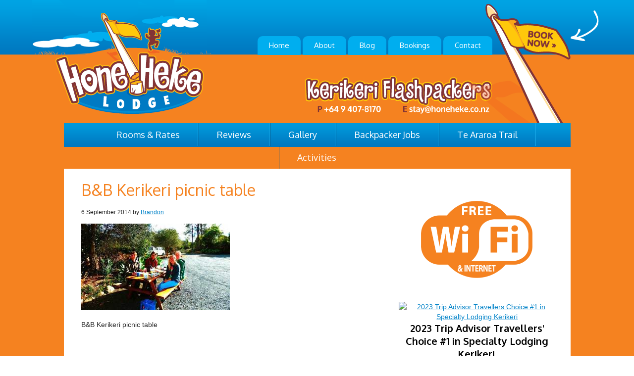

--- FILE ---
content_type: text/html; charset=UTF-8
request_url: https://www.honeheke.co.nz/facilities/bb-kerikeri-picnic-table/
body_size: 26851
content:
<!DOCTYPE html>
<html lang="en-NZ">
<head><style>img.lazy{min-height:1px}</style><link href="https://www.honeheke.co.nz/wp-content/plugins/w3-total-cache/pub/js/lazyload.min.js" as="script">
<meta charset="UTF-8"/>
<meta name="viewport" content="width=device-width, initial-scale=1"/>
<meta name='robots' content='index, follow, max-image-preview:large, max-snippet:-1, max-video-preview:-1'/>

			<style type="text/css">.slide-excerpt{width:50%}.slide-excerpt{bottom:0}.slide-excerpt{right:0}.flexslider{max-width:1008px;max-height:338px}.slide-image{max-height:338px}</style>
			<style type="text/css">@media only screen and (min-device-width:320px) and (max-device-width:480px){.slide-excerpt{display:none!important}}</style> 
	<!-- This site is optimized with the Yoast SEO plugin v26.8 - https://yoast.com/product/yoast-seo-wordpress/ -->
	<title>B&amp;B Kerikeri picnic table - Hone Heke Lodge</title>
	<link rel="canonical" href="https://www.honeheke.co.nz/facilities/bb-kerikeri-picnic-table/"/>
	<meta property="og:locale" content="en_US"/>
	<meta property="og:type" content="article"/>
	<meta property="og:title" content="B&amp;B Kerikeri picnic table - Hone Heke Lodge"/>
	<meta property="og:description" content="B&#038;B Kerikeri picnic table"/>
	<meta property="og:url" content="https://www.honeheke.co.nz/facilities/bb-kerikeri-picnic-table/"/>
	<meta property="og:site_name" content="Hone Heke Lodge"/>
	<meta property="article:modified_time" content="2021-03-07T03:18:05+00:00"/>
	<meta property="og:image" content="https://www.honeheke.co.nz/facilities/bb-kerikeri-picnic-table"/>
	<meta property="og:image:width" content="640"/>
	<meta property="og:image:height" content="375"/>
	<meta property="og:image:type" content="image/jpeg"/>
	<script type="application/ld+json" class="yoast-schema-graph">{"@context":"https://schema.org","@graph":[{"@type":"WebPage","@id":"https://www.honeheke.co.nz/facilities/bb-kerikeri-picnic-table/","url":"https://www.honeheke.co.nz/facilities/bb-kerikeri-picnic-table/","name":"B&B Kerikeri picnic table - Hone Heke Lodge","isPartOf":{"@id":"https://www.honeheke.co.nz/#website"},"primaryImageOfPage":{"@id":"https://www.honeheke.co.nz/facilities/bb-kerikeri-picnic-table/#primaryimage"},"image":{"@id":"https://www.honeheke.co.nz/facilities/bb-kerikeri-picnic-table/#primaryimage"},"thumbnailUrl":"https://www.honeheke.co.nz/wp-content/uploads/bb-kerikeri-picnic-table.jpg","datePublished":"2014-09-06T07:48:35+00:00","dateModified":"2021-03-07T03:18:05+00:00","breadcrumb":{"@id":"https://www.honeheke.co.nz/facilities/bb-kerikeri-picnic-table/#breadcrumb"},"inLanguage":"en-NZ","potentialAction":[{"@type":"ReadAction","target":["https://www.honeheke.co.nz/facilities/bb-kerikeri-picnic-table/"]}]},{"@type":"ImageObject","inLanguage":"en-NZ","@id":"https://www.honeheke.co.nz/facilities/bb-kerikeri-picnic-table/#primaryimage","url":"https://www.honeheke.co.nz/wp-content/uploads/bb-kerikeri-picnic-table.jpg","contentUrl":"https://www.honeheke.co.nz/wp-content/uploads/bb-kerikeri-picnic-table.jpg","width":640,"height":375,"caption":"B&B Kerikeri picnic table"},{"@type":"BreadcrumbList","@id":"https://www.honeheke.co.nz/facilities/bb-kerikeri-picnic-table/#breadcrumb","itemListElement":[{"@type":"ListItem","position":1,"name":"Home","item":"https://www.honeheke.co.nz/"},{"@type":"ListItem","position":2,"name":"B&#038;B Kerikeri Facilities at Hone Heke Lodge","item":"https://www.honeheke.co.nz/facilities/"},{"@type":"ListItem","position":3,"name":"B&#038;B Kerikeri picnic table"}]},{"@type":"WebSite","@id":"https://www.honeheke.co.nz/#website","url":"https://www.honeheke.co.nz/","name":"Hone Heke Lodge","description":"","potentialAction":[{"@type":"SearchAction","target":{"@type":"EntryPoint","urlTemplate":"https://www.honeheke.co.nz/?s={search_term_string}"},"query-input":{"@type":"PropertyValueSpecification","valueRequired":true,"valueName":"search_term_string"}}],"inLanguage":"en-NZ"}]}</script>
	<!-- / Yoast SEO plugin. -->


<link rel='dns-prefetch' href='//fonts.googleapis.com'/>
<link rel="alternate" type="application/rss+xml" title="Hone Heke Lodge &raquo; Feed" href="https://www.honeheke.co.nz/feed/"/>
<link rel="alternate" type="application/rss+xml" title="Hone Heke Lodge &raquo; Comments Feed" href="https://www.honeheke.co.nz/comments/feed/"/>
<link rel="alternate" type="application/rss+xml" title="Hone Heke Lodge &raquo; B&#038;B Kerikeri picnic table Comments Feed" href="https://www.honeheke.co.nz/facilities/bb-kerikeri-picnic-table/feed/"/>
<link rel="alternate" title="oEmbed (JSON)" type="application/json+oembed" href="https://www.honeheke.co.nz/wp-json/oembed/1.0/embed?url=https%3A%2F%2Fwww.honeheke.co.nz%2Ffacilities%2Fbb-kerikeri-picnic-table%2F"/>
<link rel="alternate" title="oEmbed (XML)" type="text/xml+oembed" href="https://www.honeheke.co.nz/wp-json/oembed/1.0/embed?url=https%3A%2F%2Fwww.honeheke.co.nz%2Ffacilities%2Fbb-kerikeri-picnic-table%2F&#038;format=xml"/>
<style id='wp-img-auto-sizes-contain-inline-css' type='text/css'>img:is([sizes=auto i],[sizes^="auto," i]){contain-intrinsic-size:3000px 1500px}</style>
<link rel="stylesheet" href="https://www.honeheke.co.nz/wp-content/cache/minify/A.fdbc2.css.pagespeed.cf.pF-jhiqEAl.css" media="all"/>

<style id='wp-emoji-styles-inline-css' type='text/css'>img.wp-smiley,img.emoji{display:inline!important;border:none!important;box-shadow:none!important;height:1em!important;width:1em!important;margin:0 .07em!important;vertical-align:-.1em!important;background:none!important;padding:0!important}</style>
<style id='wp-block-library-inline-css' type='text/css'>:root{--wp-block-synced-color:#7a00df;--wp-block-synced-color--rgb:122 , 0 , 223;--wp-bound-block-color:var(--wp-block-synced-color);--wp-editor-canvas-background:#ddd;--wp-admin-theme-color:#007cba;--wp-admin-theme-color--rgb:0 , 124 , 186;--wp-admin-theme-color-darker-10:#006ba1;--wp-admin-theme-color-darker-10--rgb:0 , 107 , 160.5;--wp-admin-theme-color-darker-20:#005a87;--wp-admin-theme-color-darker-20--rgb:0 , 90 , 135;--wp-admin-border-width-focus:2px}@media (min-resolution:192dpi){:root{--wp-admin-border-width-focus:1.5px}}.wp-element-button{cursor:pointer}:root .has-very-light-gray-background-color{background-color:#eee}:root .has-very-dark-gray-background-color{background-color:#313131}:root .has-very-light-gray-color{color:#eee}:root .has-very-dark-gray-color{color:#313131}:root .has-vivid-green-cyan-to-vivid-cyan-blue-gradient-background{background:linear-gradient(135deg,#00d084,#0693e3)}:root .has-purple-crush-gradient-background{background:linear-gradient(135deg,#34e2e4,#4721fb 50%,#ab1dfe)}:root .has-hazy-dawn-gradient-background{background:linear-gradient(135deg,#faaca8,#dad0ec)}:root .has-subdued-olive-gradient-background{background:linear-gradient(135deg,#fafae1,#67a671)}:root .has-atomic-cream-gradient-background{background:linear-gradient(135deg,#fdd79a,#004a59)}:root .has-nightshade-gradient-background{background:linear-gradient(135deg,#330968,#31cdcf)}:root .has-midnight-gradient-background{background:linear-gradient(135deg,#020381,#2874fc)}:root{--wp--preset--font-size--normal:16px;--wp--preset--font-size--huge:42px}.has-regular-font-size{font-size:1em}.has-larger-font-size{font-size:2.625em}.has-normal-font-size{font-size:var(--wp--preset--font-size--normal)}.has-huge-font-size{font-size:var(--wp--preset--font-size--huge)}.has-text-align-center{text-align:center}.has-text-align-left{text-align:left}.has-text-align-right{text-align:right}.has-fit-text{white-space:nowrap!important}#end-resizable-editor-section{display:none}.aligncenter{clear:both}.items-justified-left{justify-content:flex-start}.items-justified-center{justify-content:center}.items-justified-right{justify-content:flex-end}.items-justified-space-between{justify-content:space-between}.screen-reader-text{border:0;clip-path:inset(50%);height:1px;margin:-1px;overflow:hidden;padding:0;position:absolute;width:1px;word-wrap:normal!important}.screen-reader-text:focus{background-color:#ddd;clip-path:none;color:#444;display:block;font-size:1em;height:auto;left:5px;line-height:normal;padding:15px 23px 14px;text-decoration:none;top:5px;width:auto;z-index:100000}html :where(.has-border-color){border-style:solid}html :where([style*=border-top-color]){border-top-style:solid}html :where([style*=border-right-color]){border-right-style:solid}html :where([style*=border-bottom-color]){border-bottom-style:solid}html :where([style*=border-left-color]){border-left-style:solid}html :where([style*=border-width]){border-style:solid}html :where([style*=border-top-width]){border-top-style:solid}html :where([style*=border-right-width]){border-right-style:solid}html :where([style*=border-bottom-width]){border-bottom-style:solid}html :where([style*=border-left-width]){border-left-style:solid}html :where(img[class*=wp-image-]){height:auto;max-width:100%}:where(figure){margin:0 0 1em}html :where(.is-position-sticky){--wp-admin--admin-bar--position-offset:var(--wp-admin--admin-bar--height,0)}@media screen and (max-width:600px){html :where(.is-position-sticky){--wp-admin--admin-bar--position-offset:0}}</style><style id='global-styles-inline-css' type='text/css'>:root{--wp--preset--aspect-ratio--square:1;--wp--preset--aspect-ratio--4-3: 4/3;--wp--preset--aspect-ratio--3-4: 3/4;--wp--preset--aspect-ratio--3-2: 3/2;--wp--preset--aspect-ratio--2-3: 2/3;--wp--preset--aspect-ratio--16-9: 16/9;--wp--preset--aspect-ratio--9-16: 9/16;--wp--preset--color--black:#000;--wp--preset--color--cyan-bluish-gray:#abb8c3;--wp--preset--color--white:#fff;--wp--preset--color--pale-pink:#f78da7;--wp--preset--color--vivid-red:#cf2e2e;--wp--preset--color--luminous-vivid-orange:#ff6900;--wp--preset--color--luminous-vivid-amber:#fcb900;--wp--preset--color--light-green-cyan:#7bdcb5;--wp--preset--color--vivid-green-cyan:#00d084;--wp--preset--color--pale-cyan-blue:#8ed1fc;--wp--preset--color--vivid-cyan-blue:#0693e3;--wp--preset--color--vivid-purple:#9b51e0;--wp--preset--gradient--vivid-cyan-blue-to-vivid-purple:linear-gradient(135deg,#0693e3 0%,#9b51e0 100%);--wp--preset--gradient--light-green-cyan-to-vivid-green-cyan:linear-gradient(135deg,#7adcb4 0%,#00d082 100%);--wp--preset--gradient--luminous-vivid-amber-to-luminous-vivid-orange:linear-gradient(135deg,#fcb900 0%,#ff6900 100%);--wp--preset--gradient--luminous-vivid-orange-to-vivid-red:linear-gradient(135deg,#ff6900 0%,#cf2e2e 100%);--wp--preset--gradient--very-light-gray-to-cyan-bluish-gray:linear-gradient(135deg,#eee 0%,#a9b8c3 100%);--wp--preset--gradient--cool-to-warm-spectrum:linear-gradient(135deg,#4aeadc 0%,#9778d1 20%,#cf2aba 40%,#ee2c82 60%,#fb6962 80%,#fef84c 100%);--wp--preset--gradient--blush-light-purple:linear-gradient(135deg,#ffceec 0%,#9896f0 100%);--wp--preset--gradient--blush-bordeaux:linear-gradient(135deg,#fecda5 0%,#fe2d2d 50%,#6b003e 100%);--wp--preset--gradient--luminous-dusk:linear-gradient(135deg,#ffcb70 0%,#c751c0 50%,#4158d0 100%);--wp--preset--gradient--pale-ocean:linear-gradient(135deg,#fff5cb 0%,#b6e3d4 50%,#33a7b5 100%);--wp--preset--gradient--electric-grass:linear-gradient(135deg,#caf880 0%,#71ce7e 100%);--wp--preset--gradient--midnight:linear-gradient(135deg,#020381 0%,#2874fc 100%);--wp--preset--font-size--small:13px;--wp--preset--font-size--medium:20px;--wp--preset--font-size--large:36px;--wp--preset--font-size--x-large:42px;--wp--preset--spacing--20:.44rem;--wp--preset--spacing--30:.67rem;--wp--preset--spacing--40:1rem;--wp--preset--spacing--50:1.5rem;--wp--preset--spacing--60:2.25rem;--wp--preset--spacing--70:3.38rem;--wp--preset--spacing--80:5.06rem;--wp--preset--shadow--natural:6px 6px 9px rgba(0,0,0,.2);--wp--preset--shadow--deep:12px 12px 50px rgba(0,0,0,.4);--wp--preset--shadow--sharp:6px 6px 0 rgba(0,0,0,.2);--wp--preset--shadow--outlined:6px 6px 0 -3px #fff , 6px 6px #000;--wp--preset--shadow--crisp:6px 6px 0 #000}:where(.is-layout-flex){gap:.5em}:where(.is-layout-grid){gap:.5em}body .is-layout-flex{display:flex}.is-layout-flex{flex-wrap:wrap;align-items:center}.is-layout-flex > :is(*, div){margin:0}body .is-layout-grid{display:grid}.is-layout-grid > :is(*, div){margin:0}:where(.wp-block-columns.is-layout-flex){gap:2em}:where(.wp-block-columns.is-layout-grid){gap:2em}:where(.wp-block-post-template.is-layout-flex){gap:1.25em}:where(.wp-block-post-template.is-layout-grid){gap:1.25em}.has-black-color{color:var(--wp--preset--color--black)!important}.has-cyan-bluish-gray-color{color:var(--wp--preset--color--cyan-bluish-gray)!important}.has-white-color{color:var(--wp--preset--color--white)!important}.has-pale-pink-color{color:var(--wp--preset--color--pale-pink)!important}.has-vivid-red-color{color:var(--wp--preset--color--vivid-red)!important}.has-luminous-vivid-orange-color{color:var(--wp--preset--color--luminous-vivid-orange)!important}.has-luminous-vivid-amber-color{color:var(--wp--preset--color--luminous-vivid-amber)!important}.has-light-green-cyan-color{color:var(--wp--preset--color--light-green-cyan)!important}.has-vivid-green-cyan-color{color:var(--wp--preset--color--vivid-green-cyan)!important}.has-pale-cyan-blue-color{color:var(--wp--preset--color--pale-cyan-blue)!important}.has-vivid-cyan-blue-color{color:var(--wp--preset--color--vivid-cyan-blue)!important}.has-vivid-purple-color{color:var(--wp--preset--color--vivid-purple)!important}.has-black-background-color{background-color:var(--wp--preset--color--black)!important}.has-cyan-bluish-gray-background-color{background-color:var(--wp--preset--color--cyan-bluish-gray)!important}.has-white-background-color{background-color:var(--wp--preset--color--white)!important}.has-pale-pink-background-color{background-color:var(--wp--preset--color--pale-pink)!important}.has-vivid-red-background-color{background-color:var(--wp--preset--color--vivid-red)!important}.has-luminous-vivid-orange-background-color{background-color:var(--wp--preset--color--luminous-vivid-orange)!important}.has-luminous-vivid-amber-background-color{background-color:var(--wp--preset--color--luminous-vivid-amber)!important}.has-light-green-cyan-background-color{background-color:var(--wp--preset--color--light-green-cyan)!important}.has-vivid-green-cyan-background-color{background-color:var(--wp--preset--color--vivid-green-cyan)!important}.has-pale-cyan-blue-background-color{background-color:var(--wp--preset--color--pale-cyan-blue)!important}.has-vivid-cyan-blue-background-color{background-color:var(--wp--preset--color--vivid-cyan-blue)!important}.has-vivid-purple-background-color{background-color:var(--wp--preset--color--vivid-purple)!important}.has-black-border-color{border-color:var(--wp--preset--color--black)!important}.has-cyan-bluish-gray-border-color{border-color:var(--wp--preset--color--cyan-bluish-gray)!important}.has-white-border-color{border-color:var(--wp--preset--color--white)!important}.has-pale-pink-border-color{border-color:var(--wp--preset--color--pale-pink)!important}.has-vivid-red-border-color{border-color:var(--wp--preset--color--vivid-red)!important}.has-luminous-vivid-orange-border-color{border-color:var(--wp--preset--color--luminous-vivid-orange)!important}.has-luminous-vivid-amber-border-color{border-color:var(--wp--preset--color--luminous-vivid-amber)!important}.has-light-green-cyan-border-color{border-color:var(--wp--preset--color--light-green-cyan)!important}.has-vivid-green-cyan-border-color{border-color:var(--wp--preset--color--vivid-green-cyan)!important}.has-pale-cyan-blue-border-color{border-color:var(--wp--preset--color--pale-cyan-blue)!important}.has-vivid-cyan-blue-border-color{border-color:var(--wp--preset--color--vivid-cyan-blue)!important}.has-vivid-purple-border-color{border-color:var(--wp--preset--color--vivid-purple)!important}.has-vivid-cyan-blue-to-vivid-purple-gradient-background{background:var(--wp--preset--gradient--vivid-cyan-blue-to-vivid-purple)!important}.has-light-green-cyan-to-vivid-green-cyan-gradient-background{background:var(--wp--preset--gradient--light-green-cyan-to-vivid-green-cyan)!important}.has-luminous-vivid-amber-to-luminous-vivid-orange-gradient-background{background:var(--wp--preset--gradient--luminous-vivid-amber-to-luminous-vivid-orange)!important}.has-luminous-vivid-orange-to-vivid-red-gradient-background{background:var(--wp--preset--gradient--luminous-vivid-orange-to-vivid-red)!important}.has-very-light-gray-to-cyan-bluish-gray-gradient-background{background:var(--wp--preset--gradient--very-light-gray-to-cyan-bluish-gray)!important}.has-cool-to-warm-spectrum-gradient-background{background:var(--wp--preset--gradient--cool-to-warm-spectrum)!important}.has-blush-light-purple-gradient-background{background:var(--wp--preset--gradient--blush-light-purple)!important}.has-blush-bordeaux-gradient-background{background:var(--wp--preset--gradient--blush-bordeaux)!important}.has-luminous-dusk-gradient-background{background:var(--wp--preset--gradient--luminous-dusk)!important}.has-pale-ocean-gradient-background{background:var(--wp--preset--gradient--pale-ocean)!important}.has-electric-grass-gradient-background{background:var(--wp--preset--gradient--electric-grass)!important}.has-midnight-gradient-background{background:var(--wp--preset--gradient--midnight)!important}.has-small-font-size{font-size:var(--wp--preset--font-size--small)!important}.has-medium-font-size{font-size:var(--wp--preset--font-size--medium)!important}.has-large-font-size{font-size:var(--wp--preset--font-size--large)!important}.has-x-large-font-size{font-size:var(--wp--preset--font-size--x-large)!important}</style>

<style id='classic-theme-styles-inline-css' type='text/css'>.wp-block-button__link{color:#fff;background-color:#32373c;border-radius:9999px;box-shadow:none;text-decoration:none;padding:calc(.667em + 2px) calc(1.333em + 2px);font-size:1.125em}.wp-block-file__button{background:#32373c;color:#fff;text-decoration:none}</style>
<link rel="stylesheet" href="https://www.honeheke.co.nz/wp-content/cache/minify/A.e2f96.css.pagespeed.cf.Em0vfVbIfF.css" media="all"/>

<style id='richtext-extension-inline-css' type='text/css'>.rtex-highlighter-0,#rtex-highlighter-preview-0{background:linear-gradient(transparent 60%,rgba(255,255,102,.7) 60%)}.rtex-highlighter-1,#rtex-highlighter-preview-1{background:linear-gradient(transparent 60%,rgba(255,127,127,.4) 60%)}.rtex-highlighter-2,#rtex-highlighter-preview-2{background:rgba(255,255,102,.7)}.rtex-highlighter-3,#rtex-highlighter-preview-3{background:rgba(255,127,127,.4)}.rtex-font-size-0,#rtex-font-size-preview-0{font-size:.8em}.rtex-font-size-1,#rtex-font-size-preview-1{font-size:.9em}.rtex-font-size-2,#rtex-font-size-preview-2{font-size:1.3em}.rtex-font-size-3,#rtex-font-size-preview-3{font-size:1.6em}</style>
<link rel='stylesheet' id='googlefonts-css' href='https://fonts.googleapis.com/css?family=Oxygen:400,700&#038;subset=latin' type='text/css' media='all'/>
<link rel="stylesheet" href="https://www.honeheke.co.nz/wp-content/cache/minify/A.97259.css.pagespeed.cf.EKaeykimZG.css" media="all"/>


<script type="text/javascript" src="https://www.honeheke.co.nz/wp-includes/js/jquery/jquery.min.js,qver=3.7.1.pagespeed.jm.PoWN7KAtLT.js" id="jquery-core-js"></script>
<script type="text/javascript" src="https://www.honeheke.co.nz/wp-includes/js/jquery/jquery-migrate.min.js,qver=3.4.1.pagespeed.jm.bhhu-RahTI.js" id="jquery-migrate-js"></script>
<link rel="https://api.w.org/" href="https://www.honeheke.co.nz/wp-json/"/><link rel="alternate" title="JSON" type="application/json" href="https://www.honeheke.co.nz/wp-json/wp/v2/media/333"/><link rel="EditURI" type="application/rsd+xml" title="RSD" href="https://www.honeheke.co.nz/xmlrpc.php?rsd"/>
<link rel='shortlink' href='https://www.honeheke.co.nz/?p=333'/>
<link rel="icon" href="https://www.honeheke.co.nz/wp-content/themes/HoneHeke2014/images/favicon.ico"/>
</head>
<body class="attachment wp-singular attachment-template-default attachmentid-333 attachment-jpeg wp-theme-genesis wp-child-theme-HoneHeke2014 content-sidebar genesis-breadcrumbs-hidden genesis-footer-widgets-visible"><div class="site-container"><header class="site-header"><div class="wrap"><div class="title-area"><p class="site-title"><a href="https://www.honeheke.co.nz/" title="Hone Heke Lodge"><img class="lazy" src="data:image/svg+xml,%3Csvg%20xmlns='http://www.w3.org/2000/svg'%20viewBox='0%200%201%201'%3E%3C/svg%3E" data-src="https://www.honeheke.co.nz/wp-content/themes/HoneHeke2014/images/xlogo.png.pagespeed.ic._Drj_SF3GX.webp" alt="Hone Heke Lodge"/></a></p><nav class="nav-secondary" aria-label="Secondary"><ul id="menu-top-menu" class="menu genesis-nav-menu menu-secondary"><li id="menu-item-69" class="menu-item menu-item-type-post_type menu-item-object-page menu-item-home menu-item-69"><a href="https://www.honeheke.co.nz/"><span>Home</span></a></li>
<li id="menu-item-67" class="menu-item menu-item-type-post_type menu-item-object-page menu-item-has-children menu-item-67"><a href="https://www.honeheke.co.nz/about/"><span>About</span></a>
<ul class="sub-menu">
	<li id="menu-item-220" class="menu-item menu-item-type-post_type menu-item-object-page menu-item-220"><a href="https://www.honeheke.co.nz/about/"><span>About Us</span></a></li>
	<li id="menu-item-209" class="menu-item menu-item-type-post_type menu-item-object-page menu-item-209"><a href="https://www.honeheke.co.nz/about/things-to-do-in-kerikeri/"><span>About Kerikeri</span></a></li>
	<li id="menu-item-215" class="menu-item menu-item-type-post_type menu-item-object-page menu-item-215"><a href="https://www.honeheke.co.nz/about/things-to-do-in-bay-of-islands/"><span>About Bay of Islands</span></a></li>
	<li id="menu-item-176" class="menu-item menu-item-type-post_type menu-item-object-page menu-item-176"><a href="https://www.honeheke.co.nz/about/legend-hone-heke/"><span>About Chief Hone Heke</span></a></li>
	<li id="menu-item-13919" class="menu-item menu-item-type-post_type menu-item-object-page menu-item-13919"><a href="https://www.honeheke.co.nz/te-araroa-trail-accommodation-and-info/"><span>Te Araroa Trail</span></a></li>
	<li id="menu-item-13483" class="menu-item menu-item-type-post_type menu-item-object-page menu-item-13483"><a href="https://www.honeheke.co.nz/about/tiaki-promise/"><span>Tiaki Promise Bay of Islands</span></a></li>
</ul>
</li>
<li id="menu-item-230" class="menu-item menu-item-type-post_type menu-item-object-page menu-item-230"><a href="https://www.honeheke.co.nz/blog/"><span>Blog</span></a></li>
<li id="menu-item-382" class="menu-item menu-item-type-post_type menu-item-object-page menu-item-382"><a href="https://www.honeheke.co.nz/bay-of-islands-accommodation-bookings/"><span>Bookings</span></a></li>
<li id="menu-item-77" class="menu-item menu-item-type-post_type menu-item-object-page menu-item-77"><a href="https://www.honeheke.co.nz/contact/"><span>Contact</span></a></li>
</ul></nav></div><div class="widget-area header-widget-area"><section id="simpleimage-2" class="widget-odd widget-first widget-1 widget widget_simpleimage"><div class="widget-wrap">

	<p class="simple-image">
		<a href="mailto:stay@honeheke.co.nz"><img width="379" height="77" src="data:image/svg+xml,%3Csvg%20xmlns='http://www.w3.org/2000/svg'%20viewBox='0%200%20379%2077'%3E%3C/svg%3E" data-src="https://www.honeheke.co.nz/wp-content/uploads/xtagline.png.pagespeed.ic.thLg4gLOrp.webp" class="attachment-full size-full lazy" alt="Kerikeri Flashpackers" decoding="async" data-srcset="https://www.honeheke.co.nz/wp-content/uploads/tagline.png 379w, https://www.honeheke.co.nz/wp-content/uploads/tagline-300x60.png 300w" data-sizes="(max-width: 379px) 100vw, 379px"/></a>	</p>


</div></section>
<section id="text-2" class="widget-even widget-2 widget widget_text"><div class="widget-wrap">			<div class="textwidget"><div class="mobile-menu-links">
<a href="#menu" class="menu-link">Menu</a>
<a href="/bay-of-islands-accommodation-bookings/" class="book-now-link">Book Now</a>
</div></div>
		</div></section>
<section id="simpleimage-3" class="widget-odd widget-last widget-3 widget widget_simpleimage"><div class="widget-wrap">

	<p class="simple-image">
		<a href="https://www.honeheke.co.nz/bay-of-islands-accommodation-bookings/"><img width="206" height="241" src="data:image/svg+xml,%3Csvg%20xmlns='http://www.w3.org/2000/svg'%20viewBox='0%200%20206%20241'%3E%3C/svg%3E" data-src="https://www.honeheke.co.nz/wp-content/uploads/xbook-now-flag.png.pagespeed.ic.727OGyRT4M.webp" class="attachment-full size-full lazy" alt="Book Now flag - Hone Heke Lodge backpackers Kerikeri" decoding="async"/></a>	</p>


</div></section>
</div></div></header>    <nav id="menu" class="off-canvas-menu-nav" role="navigation">
    <ul class="off-canvas-menu">
    <li class="menu-item menu-item-type-post_type menu-item-object-page menu-item-home menu-item-69"><a href="https://www.honeheke.co.nz/">Home</a></li>
<li class="menu-item menu-item-type-post_type menu-item-object-page menu-item-has-children menu-item-67"><a href="https://www.honeheke.co.nz/about/">About</a>
<ul class="sub-menu">
	<li class="menu-item menu-item-type-post_type menu-item-object-page menu-item-220"><a href="https://www.honeheke.co.nz/about/">About Us</a></li>
	<li class="menu-item menu-item-type-post_type menu-item-object-page menu-item-209"><a href="https://www.honeheke.co.nz/about/things-to-do-in-kerikeri/">About Kerikeri</a></li>
	<li class="menu-item menu-item-type-post_type menu-item-object-page menu-item-215"><a href="https://www.honeheke.co.nz/about/things-to-do-in-bay-of-islands/">About Bay of Islands</a></li>
	<li class="menu-item menu-item-type-post_type menu-item-object-page menu-item-176"><a href="https://www.honeheke.co.nz/about/legend-hone-heke/">About Chief Hone Heke</a></li>
	<li class="menu-item menu-item-type-post_type menu-item-object-page menu-item-13919"><a href="https://www.honeheke.co.nz/te-araroa-trail-accommodation-and-info/">Te Araroa Trail</a></li>
	<li class="menu-item menu-item-type-post_type menu-item-object-page menu-item-13483"><a href="https://www.honeheke.co.nz/about/tiaki-promise/">Tiaki Promise Bay of Islands</a></li>
</ul>
</li>
<li class="menu-item menu-item-type-post_type menu-item-object-page menu-item-230"><a href="https://www.honeheke.co.nz/blog/">Blog</a></li>
<li class="menu-item menu-item-type-post_type menu-item-object-page menu-item-382"><a href="https://www.honeheke.co.nz/bay-of-islands-accommodation-bookings/">Bookings</a></li>
<li class="menu-item menu-item-type-post_type menu-item-object-page menu-item-77"><a href="https://www.honeheke.co.nz/contact/">Contact</a></li>
    <li id="menu-item-82" class="menu-item menu-item-type-post_type menu-item-object-page menu-item-has-children menu-item-82"><a href="https://www.honeheke.co.nz/kerikeri-accommodation/">Rooms &#038; Rates</a>
<ul class="sub-menu">
	<li id="menu-item-201" class="menu-item menu-item-type-post_type menu-item-object-page menu-item-201"><a href="https://www.honeheke.co.nz/kerikeri-accommodation/kerikeri-motels/">Motel Rooms</a></li>
	<li id="menu-item-200" class="menu-item menu-item-type-post_type menu-item-object-page menu-item-200"><a href="https://www.honeheke.co.nz/kerikeri-accommodation/cheap-accommodation-kerikeri/">Private Rooms</a></li>
	<li id="menu-item-199" class="menu-item menu-item-type-post_type menu-item-object-page menu-item-199"><a href="https://www.honeheke.co.nz/kerikeri-accommodation/kerikeri-hostel/">Dorm Rooms</a></li>
	<li id="menu-item-79" class="menu-item menu-item-type-post_type menu-item-object-page menu-item-79"><a href="https://www.honeheke.co.nz/facilities/">Facilities</a></li>
</ul>
</li>
<li id="menu-item-81" class="menu-item menu-item-type-post_type menu-item-object-page menu-item-81"><a href="https://www.honeheke.co.nz/budget-accommodation-reviews/">Reviews</a></li>
<li id="menu-item-80" class="menu-item menu-item-type-post_type menu-item-object-page menu-item-80"><a href="https://www.honeheke.co.nz/gallery/">Gallery</a></li>
<li id="menu-item-83" class="menu-item menu-item-type-post_type menu-item-object-page menu-item-83"><a href="https://www.honeheke.co.nz/backpacker-jobs/">Backpacker Jobs</a></li>
<li id="menu-item-13920" class="menu-item menu-item-type-post_type menu-item-object-page menu-item-13920"><a href="https://www.honeheke.co.nz/te-araroa-trail-accommodation-and-info/">Te Araroa Trail</a></li>
<li id="menu-item-381" class="menu-item menu-item-type-post_type menu-item-object-page menu-item-381"><a href="https://www.honeheke.co.nz/bay-of-islands-activities/">Activities</a></li>
    </ul>
    </nav>
<nav class="nav-primary" aria-label="Main"><div class="wrap"><ul id="menu-main-menu-1" class="menu genesis-nav-menu menu-primary"><li class="menu-item menu-item-type-post_type menu-item-object-page menu-item-has-children menu-item-82"><a href="https://www.honeheke.co.nz/kerikeri-accommodation/"><span>Rooms &#038; Rates</span></a>
<ul class="sub-menu">
	<li class="menu-item menu-item-type-post_type menu-item-object-page menu-item-201"><a href="https://www.honeheke.co.nz/kerikeri-accommodation/kerikeri-motels/"><span>Motel Rooms</span></a></li>
	<li class="menu-item menu-item-type-post_type menu-item-object-page menu-item-200"><a href="https://www.honeheke.co.nz/kerikeri-accommodation/cheap-accommodation-kerikeri/"><span>Private Rooms</span></a></li>
	<li class="menu-item menu-item-type-post_type menu-item-object-page menu-item-199"><a href="https://www.honeheke.co.nz/kerikeri-accommodation/kerikeri-hostel/"><span>Dorm Rooms</span></a></li>
	<li class="menu-item menu-item-type-post_type menu-item-object-page menu-item-79"><a href="https://www.honeheke.co.nz/facilities/"><span>Facilities</span></a></li>
</ul>
</li>
<li class="menu-item menu-item-type-post_type menu-item-object-page menu-item-81"><a href="https://www.honeheke.co.nz/budget-accommodation-reviews/"><span>Reviews</span></a></li>
<li class="menu-item menu-item-type-post_type menu-item-object-page menu-item-80"><a href="https://www.honeheke.co.nz/gallery/"><span>Gallery</span></a></li>
<li class="menu-item menu-item-type-post_type menu-item-object-page menu-item-83"><a href="https://www.honeheke.co.nz/backpacker-jobs/"><span>Backpacker Jobs</span></a></li>
<li class="menu-item menu-item-type-post_type menu-item-object-page menu-item-13920"><a href="https://www.honeheke.co.nz/te-araroa-trail-accommodation-and-info/"><span>Te Araroa Trail</span></a></li>
<li class="menu-item menu-item-type-post_type menu-item-object-page menu-item-381"><a href="https://www.honeheke.co.nz/bay-of-islands-activities/"><span>Activities</span></a></li>
</ul></div></nav><div class="site-inner"><div class="wrap"><div class="content-sidebar-wrap"><main class="content"><article class="post-333 attachment type-attachment status-inherit entry" aria-label="B&#038;B Kerikeri picnic table"><header class="entry-header"><h1 class="entry-title">B&#038;B Kerikeri picnic table</h1>
<p class="entry-meta"><time class="entry-time">6 September 2014</time> by <span class="entry-author"><a href="https://www.honeheke.co.nz/author/brandon/" class="entry-author-link" rel="author"><span class="entry-author-name">Brandon</span></a></span> </p></header><div class="entry-content"><p class="attachment"><a href='https://www.honeheke.co.nz/wp-content/uploads/bb-kerikeri-picnic-table.jpg' title="" data-rl_title="" class="rl-gallery-link" data-rl_caption="" data-rel="lightbox-gallery-0"><img decoding="async" width="300" height="175" src="data:image/svg+xml,%3Csvg%20xmlns='http://www.w3.org/2000/svg'%20viewBox='0%200%20300%20175'%3E%3C/svg%3E" data-src="https://www.honeheke.co.nz/wp-content/uploads/bb-kerikeri-picnic-table-300x175.jpg" class="attachment-medium size-medium lazy" alt="B&amp;B Kerikeri picnic table" data-srcset="https://www.honeheke.co.nz/wp-content/uploads/bb-kerikeri-picnic-table-300x175.jpg 300w, https://www.honeheke.co.nz/wp-content/uploads/bb-kerikeri-picnic-table.jpg 640w" data-sizes="(max-width: 300px) 100vw, 300px"/></a></p>
<p>B&#038;B Kerikeri picnic table</p>
</div><footer class="entry-footer"></footer></article></main><aside class="sidebar sidebar-primary widget-area" role="complementary" aria-label="Primary Sidebar"><section id="simpleimage-17" class="widget-odd widget-first widget-1 widget widget_simpleimage"><div class="widget-wrap">

	<p class="simple-image">
		<img src="data:image/svg+xml,%3Csvg%20xmlns='http://www.w3.org/2000/svg'%20viewBox='0%200%20316%20175'%3E%3C/svg%3E" data-src="[data-uri]" class="attachment-full size-full lazy" alt="Free WiFi &amp; Internet at Hone Heke Lodge backpackers Kerikeri" decoding="async" data-srcset="https://www.honeheke.co.nz/wp-content/uploads/free-wifi-internet.png 316w, https://www.honeheke.co.nz/wp-content/uploads/free-wifi-internet-300x166.png 300w" data-sizes="auto, (max-width: 316px) 100vw, 316px"/>	</p>


</div></section>
<section id="custom_html-2" class="widget_text widget-even widget-2 widget widget_custom_html"><div class="widget_text widget-wrap"><div class="textwidget custom-html-widget"><div align="center" style="margin-top: 24px;">
<a target="_blank" href="https://www.tripadvisor.co.nz/Hotel_Review-g580534-d8424624-Reviews-Hone_Heke_Lodge-Kerikeri_Bay_of_Islands_Northland_Region_North_Island.html"><img class="lazy" src="data:image/svg+xml,%3Csvg%20xmlns='http://www.w3.org/2000/svg'%20viewBox='0%200%201%201'%3E%3C/svg%3E" data-src="https://static.tacdn.com/img2/travelers_choice/widgets/tchotel_2023_LL.png" alt="2023 Trip Advisor Travellers Choice #1 in Specialty Lodging Kerikeri"/></a>
</div>
<h2 style="text-align: center; color: black; margin-top: 0px; margin-bottom: 48px;"><strong>2023 Trip Advisor Travellers' Choice #1 in Specialty Lodging Kerikeri.</strong></h2>
<script async src="https://www.jscache.com/wejs?wtype=certificateOfExcellence&amp;uniq=661&amp;locationId=8424624&amp;lang=en_NZ&amp;year=2023&amp;display_version=2" data-loadtrk onload="this.loadtrk=true"></script></div></div></section>
<section id="text-4" class="widget-even widget-4 from-our-gallery text-replace widget widget_text"><div class="widget-wrap"><h3 class="widget-title">From Our Gallery</h3>
			<div class="textwidget">
<div id="lightbox[rocket-gallery-]" class="rocketgalleries">

    
        <div class="rocketgalleries-item">
                        
            <img class="rocketgalleries-image lazy" src="data:image/svg+xml,%3Csvg%20xmlns='http://www.w3.org/2000/svg'%20viewBox='0%200%201%201'%3E%3C/svg%3E" data-src="http://www.honeheke.co.nz/wp-content/uploads/13-bay-of-islands-dolphin-encounter-140x100.jpg" alt="http://www.honeheke.co.nz/wp-content/uploads/13-bay-of-islands-dolphin-encounter-140x100.jpg">
            
                    </div>

    
        <div class="rocketgalleries-item">
                        
            <img class="rocketgalleries-image lazy" src="data:image/svg+xml,%3Csvg%20xmlns='http://www.w3.org/2000/svg'%20viewBox='0%200%201%201'%3E%3C/svg%3E" data-src="http://www.honeheke.co.nz/wp-content/uploads/things-to-do-in-kerikeri-stone-store-140x100.jpg" alt="http://www.honeheke.co.nz/wp-content/uploads/things-to-do-in-kerikeri-stone-store-140x100.jpg">
            
                    </div>

    
        <div class="rocketgalleries-item">
                        
            <img class="rocketgalleries-image lazy" src="data:image/svg+xml,%3Csvg%20xmlns='http://www.w3.org/2000/svg'%20viewBox='0%200%201%201'%3E%3C/svg%3E" data-src="http://www.honeheke.co.nz/wp-content/uploads/treaty-of-waitangi-signing-140x100.jpg" alt="http://www.honeheke.co.nz/wp-content/uploads/treaty-of-waitangi-signing-140x100.jpg">
            
                    </div>

    
        <div class="rocketgalleries-item">
                        
            <img class="rocketgalleries-image lazy" src="data:image/svg+xml,%3Csvg%20xmlns='http://www.w3.org/2000/svg'%20viewBox='0%200%201%201'%3E%3C/svg%3E" data-src="http://www.honeheke.co.nz/wp-content/uploads/hone-heke-and-hariata-140x100.jpg" alt="http://www.honeheke.co.nz/wp-content/uploads/hone-heke-and-hariata-140x100.jpg">
            
                    </div>

    
        <div class="rocketgalleries-item">
                        
            <img class="rocketgalleries-image lazy" src="data:image/svg+xml,%3Csvg%20xmlns='http://www.w3.org/2000/svg'%20viewBox='0%200%201%201'%3E%3C/svg%3E" data-src="http://www.honeheke.co.nz/wp-content/uploads/kerikeri-backpackers-double-ensuite-widget-thumb-140x100.jpg" alt="http://www.honeheke.co.nz/wp-content/uploads/kerikeri-backpackers-double-ensuite-widget-thumb-140x100.jpg">
            
                    </div>

    
        <div class="rocketgalleries-item">
                        
            <img class="rocketgalleries-image lazy" src="data:image/svg+xml,%3Csvg%20xmlns='http://www.w3.org/2000/svg'%20viewBox='0%200%201%201'%3E%3C/svg%3E" data-src="http://www.honeheke.co.nz/wp-content/uploads/kerikeri-backpackers-dorm-widget-thumb-140x100.jpg" alt="http://www.honeheke.co.nz/wp-content/uploads/kerikeri-backpackers-dorm-widget-thumb-140x100.jpg">
            
                    </div>

    
        <div class="rocketgalleries-item">
                        
            <img class="rocketgalleries-image lazy" src="data:image/svg+xml,%3Csvg%20xmlns='http://www.w3.org/2000/svg'%20viewBox='0%200%201%201'%3E%3C/svg%3E" data-src="http://www.honeheke.co.nz/wp-content/uploads/budget-accommodation-kerikeri-guests-01-140x100.jpg" alt="http://www.honeheke.co.nz/wp-content/uploads/budget-accommodation-kerikeri-guests-01-140x100.jpg">
            
                    </div>

    
        <div class="rocketgalleries-item">
                        
            <img class="rocketgalleries-image lazy" src="data:image/svg+xml,%3Csvg%20xmlns='http://www.w3.org/2000/svg'%20viewBox='0%200%201%201'%3E%3C/svg%3E" data-src="http://www.honeheke.co.nz/wp-content/uploads/02-kerikeri-backpackers-140x100.jpg" alt="http://www.honeheke.co.nz/wp-content/uploads/02-kerikeri-backpackers-140x100.jpg">
            
                    </div>

    
</div></div>
		</div></section>
<section id="simpleimage-5" class="widget-odd widget-last widget-5 widget widget_simpleimage"><div class="widget-wrap">

	<p class="simple-image">
		<a href="/gallery/"><img src="data:image/svg+xml,%3Csvg%20xmlns='http://www.w3.org/2000/svg'%20viewBox='0%200%20178%2048'%3E%3C/svg%3E" data-src="[data-uri]" class="attachment-full size-full lazy" alt="View Gallery - Hone Heke Lodge backpackers Kerikeri" decoding="async"/></a>	</p>


</div></section>
</aside></div></div></div><div class="footer-widgets"><div class="wrap"><div class="widget-area footer-widgets-1 footer-widget-area"><section id="text-5" class="widget-odd widget-first widget-1 rooms-and-rates text-replace widget widget_text"><div class="widget-wrap"><h3 class="widget-title">Rooms &#038; Rates</h3>
			<div class="textwidget"></div>
		</div></section>
<section id="simpleimage-11" class="widget-even widget-2 widget widget_simpleimage"><div class="widget-wrap">

	<p class="simple-image">
		<a href="http://www.honeheke.co.nz/kerikeri-accommodation/kerikeri-motels/"><img src="data:image/svg+xml,%3Csvg%20xmlns='http://www.w3.org/2000/svg'%20viewBox='0%200%2084%2057'%3E%3C/svg%3E" data-src="[data-uri]" class="attachment-full size-full lazy" alt="Kerikeri motels double ensuite rooms" decoding="async"/></a>	</p>

	<p class="more">
		<a href="http://www.honeheke.co.nz/kerikeri-accommodation/kerikeri-motels/">Motel Rooms »</a>	</p>

<p>– Sleeps 1-3<br/>
– Private Ensuite</p>
</div></section>
<section id="simpleimage-10" class="widget-odd widget-3 widget widget_simpleimage"><div class="widget-wrap">

	<p class="simple-image">
		<a href="http://www.honeheke.co.nz/kerikeri-accommodation/cheap-accommodation-kerikeri/"><img src="data:image/svg+xml,%3Csvg%20xmlns='http://www.w3.org/2000/svg'%20viewBox='0%200%2084%2057'%3E%3C/svg%3E" data-src="[data-uri]" class="attachment-full size-full lazy" alt="Cheap accommodation Kerikeri - private double rooms" decoding="async"/></a>	</p>

	<p class="more">
		<a href="http://www.honeheke.co.nz/kerikeri-accommodation/cheap-accommodation-kerikeri/">Private Rooms »</a>	</p>

<p>– Sleeps 1-3<br/>
– Shared facilities</p>
</div></section>
<section id="simpleimage-9" class="widget-even widget-last widget-4 widget widget_simpleimage"><div class="widget-wrap">

	<p class="simple-image">
		<a href="http://www.honeheke.co.nz/kerikeri-accommodation/kerikeri-hostel/"><img src="data:image/svg+xml,%3Csvg%20xmlns='http://www.w3.org/2000/svg'%20viewBox='0%200%2084%2057'%3E%3C/svg%3E" data-src="[data-uri]" class="attachment-full size-full lazy" alt="Kerikeri hostel dorm rooms" decoding="async"/></a>	</p>

	<p class="more">
		<a href="http://www.honeheke.co.nz/kerikeri-accommodation/kerikeri-hostel/">Dorm Rooms »</a>	</p>

<p>– Female, male, or mixed<br/>
– Best value by far!</p>
</div></section>
</div><div class="widget-area footer-widgets-2 footer-widget-area"><section id="text-6" class="widget-odd widget-first widget-1 local-attractions text-replace widget widget_text"><div class="widget-wrap"><h3 class="widget-title">Local Attractions</h3>
			<div class="textwidget"></div>
		</div></section>
<section id="simpleimage-13" class="widget-even widget-2 widget widget_simpleimage"><div class="widget-wrap">

	<p class="simple-image">
		<a href="/bay-of-islands-activities/"><img src="data:image/svg+xml,%3Csvg%20xmlns='http://www.w3.org/2000/svg'%20viewBox='0%200%2084%2057'%3E%3C/svg%3E" data-src="[data-uri]" class="attachment-full size-full lazy" alt="Awesome Cape Reinga trip from Hone Heke Lodge backpackers Kerikeri" decoding="async"/></a>	</p>

	<p class="more">
		<a href="/bay-of-islands-activities/">Cape Reinga »</a>	</p>

<p>Awesome Cape Reinga trip.</p>
</div></section>
<section id="simpleimage-12" class="widget-odd widget-3 widget widget_simpleimage"><div class="widget-wrap">

	<p class="simple-image">
		<a href="/bay-of-islands-activities/"><img src="data:image/svg+xml,%3Csvg%20xmlns='http://www.w3.org/2000/svg'%20viewBox='0%200%2084%2057'%3E%3C/svg%3E" data-src="[data-uri]" class="attachment-full size-full lazy" alt="Stone Store near Hone Heke Lodge backpackers Kerikeri" decoding="async"/></a>	</p>

	<p class="more">
		<a href="/bay-of-islands-activities/">Stone Store »</a>	</p>

<p>Oldest stone building in New Zealand</p>
</div></section>
<section id="simpleimage-14" class="widget-even widget-last widget-4 widget widget_simpleimage"><div class="widget-wrap">

	<p class="simple-image">
		<a href="/bay-of-islands-activities/"><img src="data:image/svg+xml,%3Csvg%20xmlns='http://www.w3.org/2000/svg'%20viewBox='0%200%2084%2057'%3E%3C/svg%3E" data-src="[data-uri]" class="attachment-full size-full lazy" alt="Rainbow Falls near Hone Heke Lodge backpackers Kerikeri" decoding="async"/></a>	</p>

	<p class="more">
		<a href="/bay-of-islands-activities/">Rainbow Falls »</a>	</p>

<p>A scenic single-drop waterfall on the Kerikeri River.</p>
</div></section>
</div><div class="widget-area footer-widgets-3 footer-widget-area"><section id="text-7" class="widget-odd widget-first widget-1 join-us-on-facebook text-replace widget widget_text"><div class="widget-wrap"><h3 class="widget-title">Join us on Facebook</h3>
			<div class="textwidget"></div>
		</div></section>
<section id="text-8" class="widget-even widget-2 widget widget_text"><div class="widget-wrap">			<div class="textwidget"><iframe src="//www.facebook.com/plugins/likebox.php?href=https%3A%2F%2Fwww.facebook.com%2Fhonehekelodgekerikeri&amp;width=287&amp;height=240&amp;colorscheme=light&amp;show_faces=true&amp;header=false&amp;stream=false&amp;show_border=false" scrolling="no" frameborder="0" style="border:none; overflow:hidden; width:100%; height:100%;" allowTransparency="true"></iframe></div>
		</div></section>
<section id="simpleimage-18" class="widget-odd widget-last widget-3 widget widget_simpleimage"><div class="widget-wrap">

	<p class="simple-image">
		<a href="https://www.instagram.com/honehekelodgekerikeri/" target="_blank"><img width="290" height="87" src="data:image/svg+xml,%3Csvg%20xmlns='http://www.w3.org/2000/svg'%20viewBox='0%200%20290%2087'%3E%3C/svg%3E" data-src="https://www.honeheke.co.nz/wp-content/uploads/xfollow-us-on-instagram-button-290x87-1.jpg.pagespeed.ic.K5Oh6PPWh3.webp" class="attachment-full size-full lazy" alt="Follow us on Instagram" decoding="async"/></a>	</p>


</div></section>
</div></div></div><div class="bottom"><div class="wrap"><section id="simpleimage-15" class="widget-odd widget-first widget-1 footer-logo widget widget_simpleimage"><div class="widget-wrap">

	<p class="simple-image">
		<img width="306" height="204" src="data:image/svg+xml,%3Csvg%20xmlns='http://www.w3.org/2000/svg'%20viewBox='0%200%20306%20204'%3E%3C/svg%3E" data-src="https://www.honeheke.co.nz/wp-content/uploads/xlogo-footer.png.pagespeed.ic.LwgA0oTPnk.webp" class="attachment-full size-full lazy" alt="Hone Heke Lodge backpackers Kerikeri footer logo" decoding="async" data-srcset="https://www.honeheke.co.nz/wp-content/uploads/logo-footer.png 306w, https://www.honeheke.co.nz/wp-content/uploads/logo-footer-300x200.png 300w" data-sizes="auto, (max-width: 306px) 100vw, 306px"/>	</p>


</div></section>
<section id="text-9" class="widget-even widget-2 widget widget_text"><div class="widget-wrap">			<div class="textwidget"><ul class="contact-details"><li><span class="contact-label">Address:</span> 65 Hone Heke Rd, Kerikeri 0230, NZ <a target="_blank" href="https://www.google.co.nz/maps/place/65+Hone+Heke+Rd+Kerikeri+0230+NZ" class="address">(Map &raquo;)</a></li><li><span class="contact-label">NZ Free Phone:</span> <a href="tel:0800407817" class="freephone">0800 407-817</a></li><li><span class="contact-label">Phone:</span> <a href="tel:+6494078170" class="phone">+64 9 407-8170</a></li><li><span class="contact-label">Email:</span> <a href="ma&#105;&#108;&#116;o:&#115;&#116;ay&#64;&#104;&#111;&#110;&#101;he&#107;&#101;.co.&#110;z">&#115;&#116;&#97;&#121;&#64;&#104;&#111;n&#101;hek&#101;&#46;co&#46;&#110;&#122;</a></li></ul></div>
		</div></section>
<section id="simpleimage-16" class="widget-odd widget-last widget-3 back-to-top widget widget_simpleimage"><div class="widget-wrap">

	<p class="simple-image">
		<img src="data:image/svg+xml,%3Csvg%20xmlns='http://www.w3.org/2000/svg'%20viewBox='0%200%20280%20128'%3E%3C/svg%3E" data-src="[data-uri]" class="attachment-full size-full lazy" alt="Back to Top - Hone Heke Lodge backpackers Kerikeri" decoding="async"/>	</p>


</div></section>
</div></div><footer class="site-footer"><div class="wrap"><p>Copyright &copy; 2004-2026 Hone Heke Lodge Ltd. | <a href="https://www.honeheke.co.nz/wp-login.php" title="admin">admin</a> | <a href="http://www.evolve.co.nz" title="marketing company" target="_blank">EVOLVE&reg; marketing agency</a></p></div></footer></div><script type="speculationrules">
{"prefetch":[{"source":"document","where":{"and":[{"href_matches":"/*"},{"not":{"href_matches":["/wp-*.php","/wp-admin/*","/wp-content/uploads/*","/wp-content/*","/wp-content/plugins/*","/wp-content/themes/HoneHeke2014/*","/wp-content/themes/genesis/*","/*\\?(.+)"]}},{"not":{"selector_matches":"a[rel~=\"nofollow\"]"}},{"not":{"selector_matches":".no-prefetch, .no-prefetch a"}}]},"eagerness":"conservative"}]}
</script>
<a rel="nofollow" style="display:none" href="https://www.honeheke.co.nz/?blackhole=37c4368a21" title="Do NOT follow this link or you will be banned from the site!">Hone Heke Lodge</a>
<script type="text/javascript">jQuery(document).ready(function(){jQuery('.gototop').click(function(){jQuery("html, body").animate({scrollTop:0},600);return false;});});</script>
<script type="text/javascript">jQuery(document).ready(function(){jQuery('.back-to-top').click(function(){jQuery("html, body").animate({scrollTop:0},600);return false;});});</script>
<script type='text/javascript'>jQuery(document).ready(function($){$(".flexslider").flexslider({controlsContainer:"#genesis-responsive-slider",animation:"slide",directionNav:1,controlNav:0,animationDuration:800,slideshowSpeed:8000});});</script><script type="text/javascript" src="https://www.honeheke.co.nz/wp-content/plugins/responsive-lightbox/assets/dompurify/purify.min.js?ver=3.3.1" id="dompurify-js"></script>
<script type="text/javascript" id="responsive-lightbox-sanitizer-js-before">//<![CDATA[
window.RLG=window.RLG||{};window.RLG.sanitizeAllowedHosts=["youtube.com","www.youtube.com","youtu.be","vimeo.com","player.vimeo.com"];
//]]></script>
<script src="https://www.honeheke.co.nz/wp-content,_plugins,_responsive-lightbox,_js,_sanitizer.js,qver==2.7.0+wp-content,_plugins,_responsive-lightbox,_assets,_swipebox,_jquery.swipebox.min.js,qver==1.5.2+wp-includes,_js,_underscore.min.js,qver==1.13.7+wp-content,_plugins,_responsive-lightbox,_assets,_infinitescroll,_infinite-scroll.pkgd.min.js,qver==4.0.1.pagespeed.jc.xjwgLuz5UZ.js"></script><script>eval(mod_pagespeed_IFuKA02e88);</script>
<script>eval(mod_pagespeed_D3OdFfqyWs);</script>
<script>eval(mod_pagespeed_GJ0vW_vu5j);</script>
<script>eval(mod_pagespeed_d7L_YmIuEm);</script>
<script type="text/javascript" id="responsive-lightbox-js-before">//<![CDATA[
var rlArgs={"script":"swipebox","selector":"lightbox","customEvents":"","activeGalleries":true,"animation":true,"hideCloseButtonOnMobile":false,"removeBarsOnMobile":false,"hideBars":true,"hideBarsDelay":5000,"videoMaxWidth":1080,"useSVG":true,"loopAtEnd":false,"woocommerce_gallery":false,"ajaxurl":"https:\/\/www.honeheke.co.nz\/wp-admin\/admin-ajax.php","nonce":"13f492c535","preview":false,"postId":333,"scriptExtension":false};
//]]></script>
<script type="text/javascript" src="https://www.honeheke.co.nz/wp-content/plugins/responsive-lightbox/js/front.js?ver=2.7.0" id="responsive-lightbox-js"></script>
<script type="text/javascript" src="https://www.honeheke.co.nz/wp-includes/js/comment-reply.min.js,qver=6.9.pagespeed.jm.PW1big4hb_.js" id="comment-reply-js" async="async" data-wp-strategy="async" fetchpriority="low"></script>
<script src="https://www.honeheke.co.nz/wp-content/themes,_HoneHeke2014,_js,_jquery.jpanelmenu-1.3.min.js,qver==1.3+plugins,_genesis-responsive-slider,_assets,_js,_jquery.flexslider.js,qver==1.0.1.pagespeed.jc.NSZZ63SYoB.js"></script><script>eval(mod_pagespeed_MLBIIrX4s$);</script>
<script>eval(mod_pagespeed_QTUeaTLWVT);</script>
<script id="wp-emoji-settings" type="application/json">
{"baseUrl":"https://s.w.org/images/core/emoji/17.0.2/72x72/","ext":".png","svgUrl":"https://s.w.org/images/core/emoji/17.0.2/svg/","svgExt":".svg","source":{"concatemoji":"https://www.honeheke.co.nz/wp-includes/js/wp-emoji-release.min.js?ver=6.9"}}
</script>
<script type="module">
/* <![CDATA[ */
/*! This file is auto-generated */
const a=JSON.parse(document.getElementById("wp-emoji-settings").textContent),o=(window._wpemojiSettings=a,"wpEmojiSettingsSupports"),s=["flag","emoji"];function i(e){try{var t={supportTests:e,timestamp:(new Date).valueOf()};sessionStorage.setItem(o,JSON.stringify(t))}catch(e){}}function c(e,t,n){e.clearRect(0,0,e.canvas.width,e.canvas.height),e.fillText(t,0,0);t=new Uint32Array(e.getImageData(0,0,e.canvas.width,e.canvas.height).data);e.clearRect(0,0,e.canvas.width,e.canvas.height),e.fillText(n,0,0);const a=new Uint32Array(e.getImageData(0,0,e.canvas.width,e.canvas.height).data);return t.every((e,t)=>e===a[t])}function p(e,t){e.clearRect(0,0,e.canvas.width,e.canvas.height),e.fillText(t,0,0);var n=e.getImageData(16,16,1,1);for(let e=0;e<n.data.length;e++)if(0!==n.data[e])return!1;return!0}function u(e,t,n,a){switch(t){case"flag":return n(e,"\ud83c\udff3\ufe0f\u200d\u26a7\ufe0f","\ud83c\udff3\ufe0f\u200b\u26a7\ufe0f")?!1:!n(e,"\ud83c\udde8\ud83c\uddf6","\ud83c\udde8\u200b\ud83c\uddf6")&&!n(e,"\ud83c\udff4\udb40\udc67\udb40\udc62\udb40\udc65\udb40\udc6e\udb40\udc67\udb40\udc7f","\ud83c\udff4\u200b\udb40\udc67\u200b\udb40\udc62\u200b\udb40\udc65\u200b\udb40\udc6e\u200b\udb40\udc67\u200b\udb40\udc7f");case"emoji":return!a(e,"\ud83e\u1fac8")}return!1}function f(e,t,n,a){let r;const o=(r="undefined"!=typeof WorkerGlobalScope&&self instanceof WorkerGlobalScope?new OffscreenCanvas(300,150):document.createElement("canvas")).getContext("2d",{willReadFrequently:!0}),s=(o.textBaseline="top",o.font="600 32px Arial",{});return e.forEach(e=>{s[e]=t(o,e,n,a)}),s}function r(e){var t=document.createElement("script");t.src=e,t.defer=!0,document.head.appendChild(t)}a.supports={everything:!0,everythingExceptFlag:!0},new Promise(t=>{let n=function(){try{var e=JSON.parse(sessionStorage.getItem(o));if("object"==typeof e&&"number"==typeof e.timestamp&&(new Date).valueOf()<e.timestamp+604800&&"object"==typeof e.supportTests)return e.supportTests}catch(e){}return null}();if(!n){if("undefined"!=typeof Worker&&"undefined"!=typeof OffscreenCanvas&&"undefined"!=typeof URL&&URL.createObjectURL&&"undefined"!=typeof Blob)try{var e="postMessage("+f.toString()+"("+[JSON.stringify(s),u.toString(),c.toString(),p.toString()].join(",")+"));",a=new Blob([e],{type:"text/javascript"});const r=new Worker(URL.createObjectURL(a),{name:"wpTestEmojiSupports"});return void(r.onmessage=e=>{i(n=e.data),r.terminate(),t(n)})}catch(e){}i(n=f(s,u,c,p))}t(n)}).then(e=>{for(const n in e)a.supports[n]=e[n],a.supports.everything=a.supports.everything&&a.supports[n],"flag"!==n&&(a.supports.everythingExceptFlag=a.supports.everythingExceptFlag&&a.supports[n]);var t;a.supports.everythingExceptFlag=a.supports.everythingExceptFlag&&!a.supports.flag,a.supports.everything||((t=a.source||{}).concatemoji?r(t.concatemoji):t.wpemoji&&t.twemoji&&(r(t.twemoji),r(t.wpemoji)))});
//# sourceURL=https://www.honeheke.co.nz/wp-includes/js/wp-emoji-loader.min.js
/* ]]> */
</script>
<script>window.w3tc_lazyload=1,window.lazyLoadOptions={elements_selector:".lazy",callback_loaded:function(t){var e;try{e=new CustomEvent("w3tc_lazyload_loaded",{detail:{e:t}})}catch(a){(e=document.createEvent("CustomEvent")).initCustomEvent("w3tc_lazyload_loaded",!1,!1,{e:t})}window.dispatchEvent(e)}}</script><script async src="https://www.honeheke.co.nz/wp-content/plugins/w3-total-cache/pub/js/lazyload.min.js"></script></body></html>

<!--
Performance optimized by W3 Total Cache. Learn more: https://www.boldgrid.com/w3-total-cache/?utm_source=w3tc&utm_medium=footer_comment&utm_campaign=free_plugin

Page Caching using Disk: Enhanced 
Lazy Loading
Minified using Disk

Served from: www.honeheke.co.nz @ 2026-01-30 23:23:51 by W3 Total Cache
-->

--- FILE ---
content_type: text/css
request_url: https://www.honeheke.co.nz/wp-content/cache/minify/A.fdbc2.css.pagespeed.cf.pF-jhiqEAl.css
body_size: 3333
content:
article,aside,details,figcaption,figure,footer,header,hgroup,main,nav,section,summary{display:block}audio,canvas,video{display:inline-block}audio:not([controls]){display:none;height:0}[hidden]{display:none}html{background:#fff;color:#000;font-family:sans-serif;-ms-text-size-adjust:100%;-webkit-text-size-adjust:100%}body{margin:0}a:focus{outline:thin dotted}a:active,a:hover{outline:0}h1{font-size:2em;margin:.67em 0}abbr[title]{border-bottom:1px dotted}b,strong{font-weight:bold}dfn{font-style:italic}hr{-moz-box-sizing:content-box;box-sizing:content-box;height:0}mark{background:#ff0;color:#000}code,kbd,pre,samp{font-family:monospace,serif;font-size:1em}pre{white-space:pre-wrap}q{quotes:"\201C" "\201D" "\2018" "\2019"}small{font-size:80%}sub,sup{font-size:75%;line-height:0;position:relative;vertical-align:baseline}sup{top:-.5em}sub{bottom:-.25em}img{border:0}svg:not(:root){overflow:hidden}figure{margin:0}fieldset{border:1px solid silver;margin:0 2px;padding:.35em .625em .75em}legend{border:0;padding:0}button,input,select,textarea{font-family:inherit;font-size:100%;margin:0}button,input{line-height:normal}button,select{text-transform:none}button,html input[type="button"],input[type="reset"],input[type="submit"]{-webkit-appearance:button;cursor:pointer}button[disabled],html input[disabled]{cursor:default}input[type="checkbox"],input[type="radio"]{box-sizing:border-box;padding:0}input[type="search"]{-webkit-appearance:textfield;-moz-box-sizing:content-box;-webkit-box-sizing:content-box;box-sizing:content-box}input[type="search"]::-webkit-search-cancel-button,input[type="search"]::-webkit-search-decoration{-webkit-appearance:none}button::-moz-focus-inner,input::-moz-focus-inner{border:0;padding:0}textarea{overflow:auto;vertical-align:top}table{border-collapse:collapse;border-spacing:0}body{font-family:Verdana,sans-serif;font-weight:400;font-size:14px;line-height:1.4286;font-style:normal;color:#242424;background:#f58220;-webkit-font-smoothing:antialiased}a{color:#0082c8}.content a:after,.sidebar-secondary .more a:after,.footer-widgets .more a:after{content:none}.gallery a:after{content:none}img{max-width:100%;height:auto}h1,h2,h3,h4,h5,h6{font-family:Oxygen,sans-serif;font-weight:normal;color:#f58220;line-height:1.333}h1{font-size:32px;margin-bottom:.5em}h2{font-size:20px;font-weight:bold;margin-bottom:.25em}h3{font-size:16px;margin-bottom:.25em}.entry-content h2+p,.entry-content h3+p{margin-top:0}h4{font-size:14px}.wrap{position:relative}.sidebar-secondary .wrap,.content-sidebar-wrap,.footer-widgets .wrap,.bottom .wrap{padding:0 8px}.site-title{margin-top:0}.site-header .widget_simpleimage{padding:0 8px}.site-title>a{display:block;text-align:center}.site-header img{max-width:100%;height:auto}.site-header p.simple-image{text-align:center}p.simple-image{margin:0}.header-widget-area section.widget-last{display:none}.mobile-menu-links{overflow:hidden;padding:0 8px;margin:1em 0}.mobile-menu-links a{color:#fff;font-weight:700;text-decoration:none;border:solid 2px;padding:.5em 1em}.mobile-menu-links a:hover{color:#823436}.menu-link{float:left}.book-now-link{float:right}.nav-primary,.nav-secondary{display:none}#menu{display:none}.off-canvas-menu-nav{background:#0082c8}.off-canvas-menu{list-style:none;margin:0;padding:0}.off-canvas-menu a{font-size:1em;padding:12px;border-top:solid 1px #1a9ce2;border-bottom:solid 1px #004f95;color:#fff;display:block;text-decoration:none}.off-canvas-menu .current-menu-item>a,.off-canvas-menu a:hover{background:#f6c633}.off-canvas-menu>li:last-child{border-bottom:solid 1px #33b5fb}.off-canvas-menu .sub-menu{list-style-type:none;padding-left:0}.off-canvas-menu .sub-menu li a{padding-left:2em}.off-canvas-menu .sub-menu .sub-menu li a{padding-left:3em}.slider #genesis-responsive-slider{border:solid 7px #fff;padding:0;background:transparent}.genesis_responsive_slider .flex-direction-nav li a{background-image:none}.genesis_responsive_slider .flex-direction-nav li .prev{left:0}.genesis_responsive_slider .flex-direction-nav li .next{right:0}.sidebar-secondary .wrap{background:#0082c8;color:#fff;padding-top:14px;padding-bottom:14px}.sidebar-secondary h3{font-weight:700;font-size:20px;margin:0;color:#fff}.sidebar-secondary .widget_simpleimage{clear:left}.sidebar-secondary .widget_simpleimage+.widget_simpleimage{padding-top:30px}.sidebar-secondary p.simple-image{float:left;margin-right:10px;height:120px;width:80px;text-align:center}.sidebar-secondary img{max-width:100%;height:auto}.sidebar-secondary a{color:#f6c633;font-size:16px;font-weight:700;text-decoration:none}.content-sidebar-wrap{background:#fff}.content{padding-top:1px}article{padding-bottom:20px}article+article{padding-top:10px;border-top:solid 1px}.blog h1 a{color:#f58220;text-decoration:none}.entry-header .entry-meta{font-size:.85em}.text-replace h3{overflow:hidden;text-indent:100%;white-space:nowrap;background-repeat:no-repeat}.cta{font-family:Oxygen,sans-serif;font-size:24px;font-weight:normal;color:#f58220}.entry-content ul{padding-left:2.5em;list-style-type:none;position:relative}.entry-content ul li{position:relative}.entry-content ul li:before{content:"\25cf";position:absolute;left:-1.5em;margin-right:1em;line-height:17px;color:#f58220}.smiley-wrap ul li:before{content:none}.home-page-buttons{overflow:hidden;margin-top:50px}.home-page-buttons a{float:left;width:48%;max-width:157px}.home-page-buttons a+a{margin-left:1.75%}.home-page-buttons a:after{content:none}.facebook-buttons{margin-top:32px;margin-bottom:55px}.facebook-buttons iframe{width:100%}.sidebar-primary{padding-top:65px;padding-bottom:100px}.home .sidebar-primary{margin-top:42px;padding-top:0;padding-bottom:1px}.guest-reviews{background:#f58220;margin:80px 0 100px;padding:52px 26px 42px;border-radius:7px;text-align:center;color:#823436;position:relative}.guest-reviews:before{content:'';position:absolute;display:block;width:144px;height:106px;background:url(/wp-content/themes/HoneHeke2014/images/xlegendary-accommodation.png.pagespeed.ic.Hii-jFG24K.png) no-repeat;right:11px;top:-58px}.guest-reviews:after{content:'';position:absolute;display:block;width:102px;height:79px;background:url(/wp-content/themes/HoneHeke2014/images/xstump.png.pagespeed.ic.ifI-WJ33lQ.png) no-repeat;left:0;bottom:-53px}.guest-reviews h3{background-image:url(http://www.honeheke.co.nz/wp-content/uploads/guest-reviews.png);background-size:contain;height:49px;margin-top:0;margin-bottom:30px}.read-more-button{margin-top:50px;display:block}.from-our-gallery h3{background-image:url(http://www.honeheke.co.nz/wp-content/uploads/from-our-gallery.png);height:56px;background-size:contain}.rocketgalleries{overflow:hidden}.footer-widgets{}.footer-widgets .wrap{background:#0082c8;padding-top:16px;padding-bottom:64px;-webkit-box-sizing:border-box;box-sizing:border-box}.footer-widgets .widget{clear:left;padding-top:1px;margin-top:-1px}.footer-widgets h3{margin:35px 0}.rooms-and-rates h3{background-image:url(http://www.honeheke.co.nz/wp-content/uploads/rooms-and-rates.png);height:30px}.local-attractions h3{background-image:url(http://www.honeheke.co.nz/wp-content/uploads/local-attractions.png);height:30px}.join-us-on-facebook h3{background-image:url(http://www.honeheke.co.nz/wp-content/uploads/join-us-on-facebook.png);height:30px}.footer-widgets .simple-image{float:left;margin-right:1em;margin-bottom:1em}.footer-widgets .simple-image img{border:solid 4px #fff}.footer-widgets .more a{color:#f6c633;font-size:18px;font-weight:700;line-height:20px;text-decoration:none}.footer-widgets p{margin:0;color:#fff}.footer-widgets iframe{max-width:100%;background:#fff}.bottom{color:#fff;font-size:12px}.bottom .widget{margin-top:34px;text-align:center}.bottom .footer-logo{margin-top:-57px}.bottom .contact-details{list-style:none;padding:0;margin:0}.contact-label{color:#823436;font-weight:700;display:block;margin-top:10px}.bottom a{color:#fff;text-decoration:none}.bottom .address{color:#823436}.back-to-top{cursor:pointer}.site-footer{font-size:13px;text-align:center;color:#fff;clear:both}.site-footer a{color:#fff;text-decoration:none}@media (min-width:416px){.site-header{background:url(/wp-content/themes/HoneHeke2014/images/xheader-background.png.pagespeed.ic.16OPEyKrs2.png) repeat-x}}@media (min-width:500px){.genesis_responsive_slider .flex-direction-nav li a{background-image:url(/wp-content/themes/HoneHeke2014/images/xbg_direction_nav.png.pagespeed.ic.r7zelOECxG.png)}}@media (min-width:640px){.sidebar-secondary .wrap{overflow:hidden;padding:28px 0}.sidebar-secondary .widget_simpleimage{clear:none;float:left;width:33%;text-align:center}.sidebar-secondary .widget_simpleimage+.widget_simpleimage{padding-top:0}.sidebar-secondary .widget_simpleimage .widget-wrap{max-width:250px;margin:0 auto;padding:0 6px}.sidebar-secondary p.simple-image{float:none;margin-right:0;height:auto;width:100%}.content-sidebar-wrap{overflow:hidden;padding:0 30px 0 35px}.content{width:59%;float:left}.sidebar-primary{width:33%;float:right;margin-left:7.8%}.rocketgalleries .rocketgalleries-item{padding:0 10px 21px 0;margin:0!important;-webkit-box-sizing:border-box;box-sizing:border-box;max-width:50%}.rocketgalleries .rocketgalleries-item:nth-of-type(2n){padding:0 0 21px 10px}.footer-widgets .wrap{overflow:hidden;padding-left:35px;padding-right:35px}.footer-widgets .widget-area{float:left;width:50%;padding:0 10px;-webkit-box-sizing:border-box;box-sizing:border-box}.bottom .widget{float:left;text-align:left}.bottom .widget-first{float:none}.bottom .contact-label{width:108px;margin-top:0;display:inline-block}}@media (min-width:740px){.mobile-menu-links{display:none}.nav-primary,.nav-secondary{display:block}.bottom .widget-first{float:left}.bottom section.widget-2{padding-left:40px}.menu-primary,.menu-secondary{font-family:Oxygen,sans-serif}.menu-primary{padding:0;margin:0;background:url(/wp-content/themes/HoneHeke2014/images/xmenu-background.png.pagespeed.ic.H7S3R0EY0D.png) top repeat-x;text-align:center}.menu-primary li{list-style:none;display:inline-block}.menu-primary li a{color:#fff;font-size:16px;line-height:46px;text-decoration:none;padding:0 18px;margin-left:-3px;display:block;border-left:solid 1px #0a5c8c;border-right:solid 1px #19a9e8}.menu-primary li:first-child a{border-left:none;margin-left:0}.menu-primary li:last-child a{border-right:none}.site-header:after{content:"";display:table;clear:both}.site-title{float:left;margin-left:-47px;margin-right:-100px}.nav-secondary{float:right;margin-top:73px}.header-widget-area section.widget-first{float:right;margin-top:42px}.menu-secondary{margin:0 8px 0 0;padding:0}.menu-secondary li{list-style:none;display:inline-block}.menu-secondary li a{color:#fff;text-decoration:none;font-size:15px;line-height:38px;display:block;background:#00aeef;border-top-left-radius:10px;border-top-right-radius:10px;padding:0 11px}.menu-secondary li.current-menu-item>a,.menu-secondary a:hover{background:#f6c633;color:#823436}.menu-secondary .sub-menu a:hover{border-top-color:#ffe04d;border-bottom-color:#ddad1a}.menu-primary li .sub-menu,.menu-secondary li .sub-menu{display:none;padding-left:0}.menu-primary li .sub-menu{background:#0078c0;left:0}.menu-secondary li .sub-menu{background:#00aeef}.menu-primary .sub-menu li a{border-left:none;border-right:none;border-bottom:solid 1px #0a5c8c;border-top:solid 1px #19a9e8;margin-left:0;text-align:left;min-width:137px}.menu-secondary .sub-menu li a{border-top:solid 1px #1ac8ff;border-bottom:solid 1px #0095d6;border-radius:0}.menu-primary li:hover>.sub-menu,.menu-secondary li:hover>.sub-menu{display:block;position:absolute;z-index:100000}.menu-primary li:hover>.sub-menu>li,.menu-secondary li:hover>.sub-menu>li{display:block;position:relative;z-index:100000}.menu-secondary li:hover>.sub-menu,.menu-secondary li:hover>.sub-menu>li{z-index:100001}.menu-primary li:hover>.sub-menu .sub-menu,.menu-secondary li:hover>.sub-menu .sub-menu{position:absolute;left:100%;top:0}.menu-secondary li:last-child{position:relative;z-index:1}}@media (min-width:860px){.title-area{margin-right:150px}.header-widget-area{position:relative;margin-right:150px}.header-widget-area section.widget-last{display:block;position:absolute;right:-158px;top:8px}}@media (min-width:900px){.bottom section.widget-last{max-width:25%;position:absolute;right:16px;top:20px}.site-footer{padding-top:.5em}}@media (min-width:951px){.footer-widgets .widget-area{width:33.33%}.footer-widgets-3.widget-area{width:288px;padding:0;float:right}}@media (min-width:1023px){.menu-primary li a{font-size:18px;padding:0 36px}.menu-secondary li a{padding:0 23px}}@media (min-width:1040px){.wrap{width:1023px;margin:0 auto}}@media (min-width:1080px){.site-title{margin-left:-65px}}@media (min-width:1150px){.header-widget-area section.widget-last:after{content:'';background:url(/wp-content/themes/HoneHeke2014/images/xarrow.png.pagespeed.ic.lIX1rYW6RH.png) no-repeat;display:block;width:58px;height:62px;position:absolute;top:13px;right:-49px}}

--- FILE ---
content_type: application/javascript
request_url: https://www.honeheke.co.nz/wp-content/themes,_HoneHeke2014,_js,_jquery.jpanelmenu-1.3.min.js,qver==1.3+plugins,_genesis-responsive-slider,_assets,_js,_jquery.flexslider.js,qver==1.0.1.pagespeed.jc.NSZZ63SYoB.js
body_size: 5496
content:
var mod_pagespeed_MLBIIrX4s$ = "(function(e){e.jPanelMenu=function(t){if(typeof t==\"undefined\"||t==null)t={};var n={options:e.extend({menu:\"#menu\",trigger:\".menu-trigger\",excludedPanelContent:\"style, script\",direction:\"left\",openPosition:\"250px\",animated:!0,closeOnContentClick:!0,keyboardShortcuts:[{code:27,open:!1,close:!0},{code:37,open:!1,close:!0},{code:39,open:!0,close:!0},{code:77,open:!0,close:!0}],duration:150,openDuration:t.duration||150,closeDuration:t.duration||150,easing:\"ease-in-out\",openEasing:t.easing||\"ease-in-out\",closeEasing:t.easing||\"ease-in-out\",before:function(){},beforeOpen:function(){},beforeClose:function(){},after:function(){},afterOpen:function(){},afterClose:function(){},beforeOn:function(){},afterOn:function(){},beforeOff:function(){},afterOff:function(){}},t),settings:{transitionsSupported:\"WebkitTransition\"in document.body.style||\"MozTransition\"in document.body.style||\"msTransition\"in document.body.style||\"OTransition\"in document.body.style||\"Transition\"in document.body.style,shiftFixedChildren:!1,panelPosition:\"relative\",positionUnits:\"px\"},menu:\"#jPanelMenu-menu\",panel:\".jPanelMenu-panel\",fixedChildren:[],timeouts:{},clearTimeouts:function(){clearTimeout(n.timeouts.open);clearTimeout(n.timeouts.afterOpen);clearTimeout(n.timeouts.afterClose)},setPositionUnits:function(){var e=!1,t=[\"%\",\"px\",\"em\"];for(unitID in t){var r=t[unitID];if(n.options.openPosition.toString().substr(-r.length)==r){e=!0;n.settings.positionUnits=r}}e||(n.options.openPosition=parseInt(n.options.openPosition)+n.settings.positionUnits)},checkFixedChildren:function(){n.disableTransitions();var t={position:e(n.panel).css(\"position\")};t[n.options.direction]=e(n.panel).css(n.options.direction)==\"auto\"?0:e(n.panel).css(n.options.direction);e(n.panel).find(\"> *\").each(function(){e(this).css(\"position\")==\"fixed\"&&e(this).css(n.options.direction)==\"auto\"&&n.fixedChildren.push(this)});if(n.fixedChildren.length>0){var r={position:\"relative\"};r[n.options.direction]=\"1px\";n.setPanelStyle(r);parseInt(e(n.fixedChildren[0]).offset().left)==0&&(n.settings.shiftFixedChildren=!0)}n.setPanelStyle(t)},setjPanelMenuStyles:function(){var t=\"#fff\",r=e(\"html\").css(\"background-color\"),i=e(\"body\").css(\"background-color\");i!=\"transparent\"&&i!=\"rgba(0, 0, 0, 0)\"?t=i:r!=\"transparent\"&&r!=\"rgba(0, 0, 0, 0)\"?t=r:t=\"#fff\";e(\"#jPanelMenu-style-master\").length==0&&e(\"body\").append('<style id=\"jPanelMenu-style-master\">body{width:100%}.jPanelMenu,body{overflow-x:hidden}#jPanelMenu-menu{display:block;position:fixed;top:0;'+n.options.direction+\":0;height:100%;z-index:-1;overflow-x:hidden;overflow-y:scroll;-webkit-overflow-scrolling:touch}.jPanelMenu-panel{position:static;\"+n.options.direction+\":0;top:0;z-index:2;width:100%;min-height:100%;background:\"+t+\"}</style>\")},setMenuState:function(t){var n=t?\"open\":\"closed\";e(\"body\").attr(\"data-menu-position\",n)},getMenuState:function(){return e(\"body\").attr(\"data-menu-position\")},menuIsOpen:function(){return n.getMenuState()==\"open\"?!0:!1},setMenuStyle:function(t){e(n.menu).css(t)},setPanelStyle:function(t){e(n.panel).css(t)},showMenu:function(){n.setMenuStyle({display:\"block\"});n.setMenuStyle({\"z-index\":\"1\"})},hideMenu:function(){n.setMenuStyle({\"z-index\":\"-1\"});n.setMenuStyle({display:\"none\"})},enableTransitions:function(t,r){var i=t/1e3,s=n.getCSSEasingFunction(r);n.disableTransitions();e(\"body\").append('<style id=\"jPanelMenu-style-transitions\">.jPanelMenu-panel{-webkit-transition: all '+i+\"s \"+s+\"; -moz-transition: all \"+i+\"s \"+s+\"; -o-transition: all \"+i+\"s \"+s+\"; transition: all \"+i+\"s \"+s+\";}</style>\")},disableTransitions:function(){e(\"#jPanelMenu-style-transitions\").remove()},enableFixedTransitions:function(t,r,i,s){var o=i/1e3,u=n.getCSSEasingFunction(s);n.disableFixedTransitions(r);e(\"body\").append('<style id=\"jPanelMenu-style-fixed-'+r+'\">'+t+\"{-webkit-transition: all \"+o+\"s \"+u+\"; -moz-transition: all \"+o+\"s \"+u+\"; -o-transition: all \"+o+\"s \"+u+\"; transition: all \"+o+\"s \"+u+\";}</style>\")},disableFixedTransitions:function(t){e(\"#jPanelMenu-style-fixed-\"+t).remove()},getCSSEasingFunction:function(e){switch(e){case\"linear\":return e;case\"ease\":return e;case\"ease-in\":return e;case\"ease-out\":return e;case\"ease-in-out\":return e;default:return\"ease-in-out\"}},getJSEasingFunction:function(e){switch(e){case\"linear\":return e;default:return\"swing\"}},openMenu:function(t){if(typeof t==\"undefined\"||t==null)t=n.options.animated;n.clearTimeouts();n.options.before();n.options.beforeOpen();n.setMenuState(!0);n.setPanelStyle({position:\"relative\"});n.showMenu();var r={none:t?!1:!0,transitions:t&&n.settings.transitionsSupported?!0:!1};if(r.transitions||r.none){r.none&&n.disableTransitions();r.transitions&&n.enableTransitions(n.options.openDuration,n.options.openEasing);var i={};i[n.options.direction]=n.options.openPosition;n.setPanelStyle(i);n.settings.shiftFixedChildren&&e(n.fixedChildren).each(function(){var t=e(this).prop(\"tagName\").toLowerCase()+\" \"+e(this).attr(\"class\"),i=t.replace(\" \",\".\"),t=t.replace(\" \",\"-\");r.none&&n.disableFixedTransitions(t);r.transitions&&n.enableFixedTransitions(i,t,n.options.openDuration,n.options.openEasing);var s={};s[n.options.direction]=n.options.openPosition;e(this).css(s)});n.timeouts.afterOpen=setTimeout(function(){n.disableTransitions();n.settings.shiftFixedChildren&&e(n.fixedChildren).each(function(){var t=e(this).prop(\"tagName\").toLowerCase()+\" \"+e(this).attr(\"class\"),t=t.replace(\" \",\"-\");n.disableFixedTransitions(t)});n.options.after();n.options.afterOpen();n.initiateContentClickListeners()},n.options.openDuration)}else{var s=n.getJSEasingFunction(n.options.openEasing),o={};o[n.options.direction]=n.options.openPosition;e(n.panel).stop().animate(o,n.options.openDuration,s,function(){n.options.after();n.options.afterOpen();n.initiateContentClickListeners()});n.settings.shiftFixedChildren&&e(n.fixedChildren).each(function(){var t={};t[n.options.direction]=n.options.openPosition;e(this).stop().animate(t,n.options.openDuration,s)})}},closeMenu:function(t){if(typeof t==\"undefined\"||t==null)t=n.options.animated;n.clearTimeouts();n.options.before();n.options.beforeClose();n.setMenuState(!1);var r={none:t?!1:!0,transitions:t&&n.settings.transitionsSupported?!0:!1};if(r.transitions||r.none){r.none&&n.disableTransitions();r.transitions&&n.enableTransitions(n.options.closeDuration,n.options.closeEasing);var i={};i[n.options.direction]=0+n.settings.positionUnits;n.setPanelStyle(i);n.settings.shiftFixedChildren&&e(n.fixedChildren).each(function(){var t=e(this).prop(\"tagName\").toLowerCase()+\" \"+e(this).attr(\"class\"),i=t.replace(\" \",\".\"),t=t.replace(\" \",\"-\");r.none&&n.disableFixedTransitions(t);r.transitions&&n.enableFixedTransitions(i,t,n.options.closeDuration,n.options.closeEasing);var s={};s[n.options.direction]=0+n.settings.positionUnits;e(this).css(s)});n.timeouts.afterClose=setTimeout(function(){n.setPanelStyle({position:n.settings.panelPosition});n.disableTransitions();n.settings.shiftFixedChildren&&e(n.fixedChildren).each(function(){var t=e(this).prop(\"tagName\").toLowerCase()+\" \"+e(this).attr(\"class\"),t=t.replace(\" \",\"-\");n.disableFixedTransitions(t)});n.hideMenu();n.options.after();n.options.afterClose();n.destroyContentClickListeners()},n.options.closeDuration)}else{var s=n.getJSEasingFunction(n.options.closeEasing),o={};o[n.options.direction]=0+n.settings.positionUnits;e(n.panel).stop().animate(o,n.options.closeDuration,s,function(){n.setPanelStyle({position:n.settings.panelPosition});n.hideMenu();n.options.after();n.options.afterClose();n.destroyContentClickListeners()});n.settings.shiftFixedChildren&&e(n.fixedChildren).each(function(){var t={};t[n.options.direction]=0+n.settings.positionUnits;e(this).stop().animate(t,n.options.closeDuration,s)})}},triggerMenu:function(e){n.menuIsOpen()?n.closeMenu(e):n.openMenu(e)},initiateClickListeners:function(){e(document).on(\"click\",n.options.trigger,function(){n.triggerMenu(n.options.animated);return!1})},destroyClickListeners:function(){e(document).off(\"click\",n.options.trigger,null)},initiateContentClickListeners:function(){if(!n.options.closeOnContentClick)return!1;e(document).on(\"click\",n.panel,function(e){n.menuIsOpen()&&n.closeMenu(n.options.animated)});e(document).on(\"touchend\",n.panel,function(e){n.menuIsOpen()&&n.closeMenu(n.options.animated)})},destroyContentClickListeners:function(){if(!n.options.closeOnContentClick)return!1;e(document).off(\"click\",n.panel,null);e(document).off(\"touchend\",n.panel,null)},initiateKeyboardListeners:function(){var t=[\"input\",\"textarea\"];e(document).on(\"keydown\",function(r){var i=e(r.target),s=!1;e.each(t,function(){i.is(this.toString())&&(s=!0)});if(s)return!0;for(mapping in n.options.keyboardShortcuts)if(r.which==n.options.keyboardShortcuts[mapping].code){var o=n.options.keyboardShortcuts[mapping];o.open&&o.close?n.triggerMenu(n.options.animated):o.open&&!o.close&&!n.menuIsOpen()?n.openMenu(n.options.animated):!o.open&&o.close&&n.menuIsOpen()&&n.closeMenu(n.options.animated);return!1}})},destroyKeyboardListeners:function(){e(document).off(\"keydown\",null)},setupMarkup:function(){e(\"html\").addClass(\"jPanelMenu\");e(\"body > *\").not(n.menu+\", \"+n.options.excludedPanelContent).wrapAll('<div class=\"'+n.panel.replace(\".\",\"\")+'\"/>');e(n.options.menu).clone().attr(\"id\",n.menu.replace(\"#\",\"\")).insertAfter(\"body > \"+n.panel)},resetMarkup:function(){e(\"html\").removeClass(\"jPanelMenu\");e(\"body > \"+n.panel+\" > *\").unwrap();e(n.menu).remove()},init:function(){n.options.beforeOn();n.initiateClickListeners();Object.prototype.toString.call(n.options.keyboardShortcuts)===\"[object Array]\"&&n.initiateKeyboardListeners();n.setjPanelMenuStyles();n.setMenuState(!1);n.setupMarkup();n.setMenuStyle({width:n.options.openPosition});n.checkFixedChildren();n.setPositionUnits();n.closeMenu(!1);n.options.afterOn()},destroy:function(){n.options.beforeOff();n.closeMenu();n.destroyClickListeners();Object.prototype.toString.call(n.options.keyboardShortcuts)===\"[object Array]\"&&n.destroyKeyboardListeners();n.resetMarkup();var t={};t[n.options.direction]=\"auto\";e(n.fixedChildren).each(function(){e(this).css(t)});n.fixedChildren=[];n.options.afterOff()}};return{on:n.init,off:n.destroy,trigger:n.triggerMenu,open:n.openMenu,close:n.closeMenu,isOpen:n.menuIsOpen,menu:n.menu,getMenu:function(){return e(n.menu)},panel:n.panel,getPanel:function(){return e(n.panel)}}}})(jQuery);jQuery(document).ready(function(){var jPM=jQuery.jPanelMenu({trigger:'.menu-link'});jPM.on();});";
var mod_pagespeed_QTUeaTLWVT = ";(function($){$.flexslider=function(el,options){var slider=el;slider.init=function(){slider.vars=$.extend({},$.flexslider.defaults,options);slider.data('flexslider',true);slider.container=$('.slides',slider);slider.slides=$('.slides > li',slider);slider.count=slider.slides.length;slider.animating=false;slider.currentSlide=slider.vars.slideToStart;slider.animatingTo=slider.currentSlide;slider.atEnd=(slider.currentSlide==0)?true:false;slider.eventType=('ontouchstart'in document.documentElement)?'touchstart':'click';slider.cloneCount=0;slider.cloneOffset=0;slider.manualPause=false;slider.vertical=(slider.vars.slideDirection==\"vertical\");slider.prop=(slider.vertical)?\"top\":\"marginLeft\";slider.args={};slider.transitions=\"webkitTransition\"in document.body.style;if(slider.transitions)slider.prop=\"-webkit-transform\";if(slider.vars.controlsContainer!=\"\"){slider.controlsContainer=$(slider.vars.controlsContainer).eq($('.slides').index(slider.container));slider.containerExists=slider.controlsContainer.length>0;}if(slider.vars.manualControls!=\"\"){slider.manualControls=$(slider.vars.manualControls,((slider.containerExists)?slider.controlsContainer:slider));slider.manualExists=slider.manualControls.length>0;}if(slider.vars.randomize){slider.slides.sort(function(){return(Math.round(Math.random())-0.5);});slider.container.empty().append(slider.slides);}if(slider.vars.animation.toLowerCase()==\"slide\"){if(slider.transitions){slider.setTransition(0);}slider.css({\"overflow\":\"hidden\"});if(slider.vars.animationLoop){slider.cloneCount=2;slider.cloneOffset=1;slider.container.append(slider.slides.filter(':first').clone().addClass('clone')).prepend(slider.slides.filter(':last').clone().addClass('clone'));}slider.newSlides=$('.slides > li',slider);var sliderOffset=(-1*(slider.currentSlide+slider.cloneOffset));if(slider.vertical){slider.newSlides.css({\"display\":\"block\",\"width\":\"100%\",\"float\":\"left\"});slider.container.height((slider.count+slider.cloneCount)*200+\"%\").css(\"position\",\"absolute\").width(\"100%\");setTimeout(function(){slider.css({\"position\":\"relative\"}).height(slider.slides.filter(':first').height());slider.args[slider.prop]=(slider.transitions)?\"translate3d(0,\"+sliderOffset*slider.height()+\"px,0)\":sliderOffset*slider.height()+\"px\";slider.container.css(slider.args);},100);}else{slider.args[slider.prop]=(slider.transitions)?\"translate3d(\"+sliderOffset*slider.width()+\"px,0,0)\":sliderOffset*slider.width()+\"px\";slider.container.width((slider.count+slider.cloneCount)*200+\"%\").css(slider.args);setTimeout(function(){slider.newSlides.width(slider.width()).css({\"float\":\"left\",\"display\":\"block\"});},100);}}else{slider.transitions=false;slider.slides.css({\"width\":\"100%\",\"float\":\"left\",\"marginRight\":\"-100%\"}).eq(slider.currentSlide).fadeIn(slider.vars.animationDuration);}if(slider.vars.controlNav){if(slider.manualExists){slider.controlNav=slider.manualControls;}else{var controlNavScaffold=$('<ol class=\"flex-control-nav\"></ol>');var j=1;for(var i=0;i<slider.count;i++){controlNavScaffold.append('<li><a>'+j+'</a></li>');j++;}if(slider.containerExists){$(slider.controlsContainer).append(controlNavScaffold);slider.controlNav=$('.flex-control-nav li a',slider.controlsContainer);}else{slider.append(controlNavScaffold);slider.controlNav=$('.flex-control-nav li a',slider);}}slider.controlNav.eq(slider.currentSlide).addClass('active');slider.controlNav.bind(slider.eventType,function(event){event.preventDefault();if(!$(this).hasClass('active')){(slider.controlNav.index($(this))>slider.currentSlide)?slider.direction=\"next\":slider.direction=\"prev\";slider.flexAnimate(slider.controlNav.index($(this)),slider.vars.pauseOnAction);}});}if(slider.vars.directionNav){var directionNavScaffold=$('<ul class=\"flex-direction-nav\"><li><a class=\"prev\" href=\"#\">'+slider.vars.prevText+'</a></li><li><a class=\"next\" href=\"#\">'+slider.vars.nextText+'</a></li></ul>');if(slider.containerExists){$(slider.controlsContainer).append(directionNavScaffold);slider.directionNav=$('.flex-direction-nav li a',slider.controlsContainer);}else{slider.append(directionNavScaffold);slider.directionNav=$('.flex-direction-nav li a',slider);}if(!slider.vars.animationLoop){if(slider.currentSlide==0){slider.directionNav.filter('.prev').addClass('disabled');}else if(slider.currentSlide==slider.count-1){slider.directionNav.filter('.next').addClass('disabled');}}slider.directionNav.bind(slider.eventType,function(event){event.preventDefault();var target=($(this).hasClass('next'))?slider.getTarget('next'):slider.getTarget('prev');if(slider.canAdvance(target)){slider.flexAnimate(target,slider.vars.pauseOnAction);}});}if(slider.vars.keyboardNav&&$('ul.slides').length==1){function keyboardMove(event){if(slider.animating){return;}else if(event.keyCode!=39&&event.keyCode!=37){return;}else{if(event.keyCode==39){var target=slider.getTarget('next');}else if(event.keyCode==37){var target=slider.getTarget('prev');}if(slider.canAdvance(target)){slider.flexAnimate(target,slider.vars.pauseOnAction);}}}$(document).bind('keyup',keyboardMove);}if(slider.vars.mousewheel){slider.mousewheelEvent=(/Firefox/i.test(navigator.userAgent))?\"DOMMouseScroll\":\"mousewheel\";slider.bind(slider.mousewheelEvent,function(e){e.preventDefault();e=e?e:window.event;var wheelData=e.detail?e.detail*-1:e.wheelDelta/40,target=(wheelData<0)?slider.getTarget('next'):slider.getTarget('prev');if(slider.canAdvance(target)){slider.flexAnimate(target,slider.vars.pauseOnAction);}});}if(slider.vars.slideshow){if(slider.vars.pauseOnHover&&slider.vars.slideshow){slider.hover(function(){slider.pause();},function(){if(!slider.manualPause){slider.resume();}});}slider.animatedSlides=setInterval(slider.animateSlides,slider.vars.slideshowSpeed);}if(slider.vars.pausePlay){var pausePlayScaffold=$('<div class=\"flex-pauseplay\"><span></span></div>');if(slider.containerExists){slider.controlsContainer.append(pausePlayScaffold);slider.pausePlay=$('.flex-pauseplay span',slider.controlsContainer);}else{slider.append(pausePlayScaffold);slider.pausePlay=$('.flex-pauseplay span',slider);}var pausePlayState=(slider.vars.slideshow)?'pause':'play';slider.pausePlay.addClass(pausePlayState).text((pausePlayState=='pause')?slider.vars.pauseText:slider.vars.playText);slider.pausePlay.bind(slider.eventType,function(event){event.preventDefault();if($(this).hasClass('pause')){slider.pause();slider.manualPause=true;}else{slider.resume();slider.manualPause=false;}});}if('ontouchstart'in document.documentElement){var startX,startY,offset,cwidth,dx,startT,scrolling=false;slider.each(function(){if('ontouchstart'in document.documentElement){this.addEventListener('touchstart',onTouchStart,false);}});function onTouchStart(e){if(slider.animating){e.preventDefault();}else if(e.touches.length==1){slider.pause();cwidth=(slider.vertical)?slider.height():slider.width();startT=Number(new Date());offset=(slider.vertical)?(slider.currentSlide+slider.cloneOffset)*slider.height():(slider.currentSlide+slider.cloneOffset)*slider.width();startX=(slider.vertical)?e.touches[0].pageY:e.touches[0].pageX;startY=(slider.vertical)?e.touches[0].pageX:e.touches[0].pageY;slider.setTransition(0);this.addEventListener('touchmove',onTouchMove,false);this.addEventListener('touchend',onTouchEnd,false);}}function onTouchMove(e){dx=(slider.vertical)?startX-e.touches[0].pageY:startX-e.touches[0].pageX;scrolling=(slider.vertical)?(Math.abs(dx)<Math.abs(e.touches[0].pageX-startY)):(Math.abs(dx)<Math.abs(e.touches[0].pageY-startY));if(!scrolling){e.preventDefault();if(slider.vars.animation==\"slide\"&&slider.transitions){if(!slider.vars.animationLoop){dx=dx/((slider.currentSlide==0&&dx<0||slider.currentSlide==slider.count-1&&dx>0)?(Math.abs(dx)/cwidth+2):1);}slider.args[slider.prop]=(slider.vertical)?\"translate3d(0,\"+(-offset-dx)+\"px,0)\":\"translate3d(\"+(-offset-dx)+\"px,0,0)\";slider.container.css(slider.args);}}}function onTouchEnd(e){slider.animating=false;if(slider.animatingTo==slider.currentSlide&&!scrolling&&!(dx==null)){var target=(dx>0)?slider.getTarget('next'):slider.getTarget('prev');if(slider.canAdvance(target)&&Number(new Date())-startT<550&&Math.abs(dx)>20||Math.abs(dx)>cwidth/2){slider.flexAnimate(target,slider.vars.pauseOnAction);}else{slider.flexAnimate(slider.currentSlide,slider.vars.pauseOnAction);}}this.removeEventListener('touchmove',onTouchMove,false);this.removeEventListener('touchend',onTouchEnd,false);startX=null;startY=null;dx=null;offset=null;}}if(slider.vars.animation.toLowerCase()==\"slide\"){$(window).resize(function(){if(!slider.animating){if(slider.vertical){slider.height(slider.slides.filter(':first').height());slider.args[slider.prop]=(-1*(slider.currentSlide+slider.cloneOffset))*slider.slides.filter(':first').height()+\"px\";if(slider.transitions){slider.setTransition(0);slider.args[slider.prop]=(slider.vertical)?\"translate3d(0,\"+slider.args[slider.prop]+\",0)\":\"translate3d(\"+slider.args[slider.prop]+\",0,0)\";}slider.container.css(slider.args);}else{slider.newSlides.width(slider.width());slider.args[slider.prop]=(-1*(slider.currentSlide+slider.cloneOffset))*slider.width()+\"px\";if(slider.transitions){slider.setTransition(0);slider.args[slider.prop]=(slider.vertical)?\"translate3d(0,\"+slider.args[slider.prop]+\",0)\":\"translate3d(\"+slider.args[slider.prop]+\",0,0)\";}slider.container.css(slider.args);}}});}slider.vars.start(slider);}\nslider.flexAnimate=function(target,pause){if(!slider.animating){slider.animating=true;slider.animatingTo=target;slider.vars.before(slider);if(pause){slider.pause();}if(slider.vars.controlNav){slider.controlNav.removeClass('active').eq(target).addClass('active');}slider.atEnd=(target==0||target==slider.count-1)?true:false;if(!slider.vars.animationLoop&&slider.vars.directionNav){if(target==0){slider.directionNav.removeClass('disabled').filter('.prev').addClass('disabled');}else if(target==slider.count-1){slider.directionNav.removeClass('disabled').filter('.next').addClass('disabled');}else{slider.directionNav.removeClass('disabled');}}if(!slider.vars.animationLoop&&target==slider.count-1){slider.pause();slider.vars.end(slider);}if(slider.vars.animation.toLowerCase()==\"slide\"){var dimension=(slider.vertical)?slider.slides.filter(':first').height():slider.slides.filter(':first').width();if(slider.currentSlide==0&&target==slider.count-1&&slider.vars.animationLoop&&slider.direction!=\"next\"){slider.slideString=\"0px\";}else if(slider.currentSlide==slider.count-1&&target==0&&slider.vars.animationLoop&&slider.direction!=\"prev\"){slider.slideString=(-1*(slider.count+1))*dimension+\"px\";}else{slider.slideString=(-1*(target+slider.cloneOffset))*dimension+\"px\";}slider.args[slider.prop]=slider.slideString;if(slider.transitions){slider.setTransition(slider.vars.animationDuration);slider.args[slider.prop]=(slider.vertical)?\"translate3d(0,\"+slider.slideString+\",0)\":\"translate3d(\"+slider.slideString+\",0,0)\";slider.container.css(slider.args).one(\"webkitTransitionEnd transitionend\",function(){slider.wrapup(dimension);});}else{slider.container.animate(slider.args,slider.vars.animationDuration,function(){slider.wrapup(dimension);});}}else{slider.slides.eq(slider.currentSlide).fadeOut(slider.vars.animationDuration);slider.slides.eq(target).fadeIn(slider.vars.animationDuration,function(){slider.wrapup();});}}}\nslider.wrapup=function(dimension){if(slider.vars.animation==\"slide\"){if(slider.currentSlide==0&&slider.animatingTo==slider.count-1&&slider.vars.animationLoop){slider.args[slider.prop]=(-1*slider.count)*dimension+\"px\";if(slider.transitions){slider.setTransition(0);slider.args[slider.prop]=(slider.vertical)?\"translate3d(0,\"+slider.args[slider.prop]+\",0)\":\"translate3d(\"+slider.args[slider.prop]+\",0,0)\";}slider.container.css(slider.args);}else if(slider.currentSlide==slider.count-1&&slider.animatingTo==0&&slider.vars.animationLoop){slider.args[slider.prop]=-1*dimension+\"px\";if(slider.transitions){slider.setTransition(0);slider.args[slider.prop]=(slider.vertical)?\"translate3d(0,\"+slider.args[slider.prop]+\",0)\":\"translate3d(\"+slider.args[slider.prop]+\",0,0)\";}slider.container.css(slider.args);}}slider.animating=false;slider.currentSlide=slider.animatingTo;slider.vars.after(slider);}\nslider.animateSlides=function(){if(!slider.animating){slider.flexAnimate(slider.getTarget(\"next\"));}}\nslider.pause=function(){clearInterval(slider.animatedSlides);if(slider.vars.pausePlay){slider.pausePlay.removeClass('pause').addClass('play').text(slider.vars.playText);}}\nslider.resume=function(){slider.animatedSlides=setInterval(slider.animateSlides,slider.vars.slideshowSpeed);if(slider.vars.pausePlay){slider.pausePlay.removeClass('play').addClass('pause').text(slider.vars.pauseText);}}\nslider.canAdvance=function(target){if(!slider.vars.animationLoop&&slider.atEnd){if(slider.currentSlide==0&&target==slider.count-1&&slider.direction!=\"next\"){return false;}else if(slider.currentSlide==slider.count-1&&target==0&&slider.direction==\"next\"){return false;}else{return true;}}else{return true;}}\nslider.getTarget=function(dir){slider.direction=dir;if(dir==\"next\"){return(slider.currentSlide==slider.count-1)?0:slider.currentSlide+1;}else{return(slider.currentSlide==0)?slider.count-1:slider.currentSlide-1;}}\nslider.setTransition=function(dur){slider.container.css({'-webkit-transition-duration':(dur/1000)+\"s\"});}\nslider.init();}\n$.flexslider.defaults={animation:\"fade\",slideDirection:\"horizontal\",slideshow:true,slideshowSpeed:7000,animationDuration:600,directionNav:true,controlNav:true,keyboardNav:true,mousewheel:false,prevText:\"Previous\",nextText:\"Next\",pausePlay:false,pauseText:'Pause',playText:'Play',randomize:false,slideToStart:0,animationLoop:true,pauseOnAction:true,pauseOnHover:false,controlsContainer:\"\",manualControls:\"\",start:function(){},before:function(){},after:function(){},end:function(){}}\n$.fn.flexslider=function(options){return this.each(function(){if($(this).find('.slides li').length==1){$(this).find('.slides li').fadeIn(400);}else if($(this).data('flexslider')!=true){new $.flexslider($(this),options);}});}})(jQuery);";
